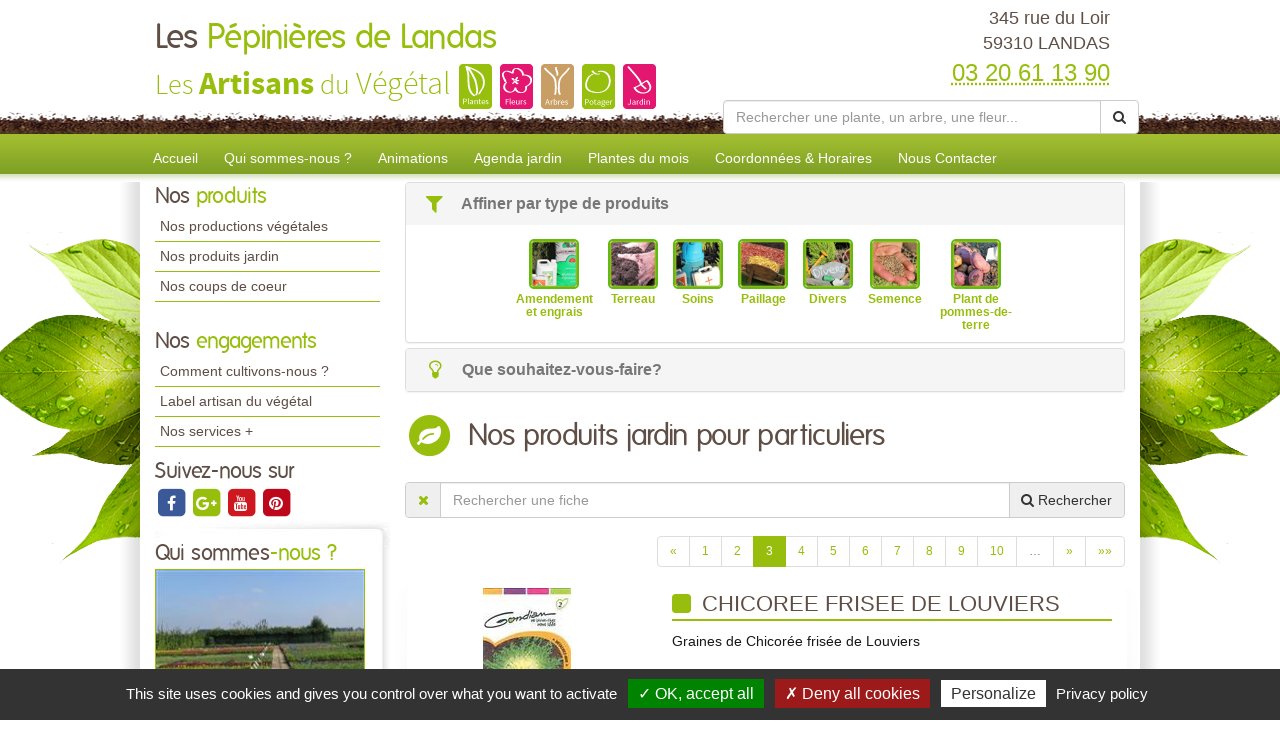

--- FILE ---
content_type: text/html; charset=utf-8
request_url: https://www.pepinieres-landas.fr/produits-jardin-les-pepinieres-de-landas/3.html
body_size: 12483
content:

<!DOCTYPE html>
<html lang="fr">
<head>
    <meta charset="utf-8" />
    <meta http-equiv="X-UA-Compatible" content="IE=edge">
    <meta name="viewport" content="width=device-width, initial-scale=1">
    <link href="/favicon.ico" type="image/x-icon" rel="shortcut icon" />
    
    <title>Les produits jardin de Les P&#233;pini&#232;res de Landas &#224; LANDAS - page 3</title>
        <meta name="robots" content="noodp">
        <link rel="canonical" href="https://www.pepinieres-landas.fr/produits-jardin-les-pepinieres-de-landas/3.html" />
        <meta name="description" content="Consultez les produits jardin de votre horticulteur et p&#233;pini&#233;riste Les P&#233;pini&#232;res de Landas &#224; LANDAS - page 3" />
            <link rel="prev" href="/produits-jardin-les-pepinieres-de-landas/2.html" />
            <link rel="next" href="/produits-jardin-les-pepinieres-de-landas/4.html" />


    
    <meta property="og:locale" content="fr_FR" />
    <meta property="og:type" content="website" />

        <meta property="og:title" content="Les produits jardin de Les P&#233;pini&#232;res de Landas &#224; LANDAS" />
            <meta property="og:description" content="Consultez les produits jardin de votre horticulteur et p&#233;pini&#233;riste Les P&#233;pini&#232;res de Landas &#224; LANDAS - page 3" />
    <meta property="og:url" content="https://www.pepinieres-landas.fr/produits-jardin-les-pepinieres-de-landas/3.html" />

        <meta property="og:image" content="https://www.pepinieres-landas.fr/docs/226/Abonnements/dsc02029.JPG" />
    <meta property="og:site_name" content="Les P&#233;pini&#232;res de Landas" />
    <meta name="keywords" content="Les P&#233;pini&#232;res de Landas, horticulteur et pépiniériste, LANDAS , 59310, artisan du vegetal,jardin, jardinerie, jardinage, producteur, plante, vegetaux, vegetaux, fleur, arbre, arbuste, fruitier, legume, legume, vivace, massif, haie, terroir, planter, maison, conseil, plantes d'interieur,balcons,terrasses,potager,verger,verandas,fruits,baies,ecologique,sauvage, exotique,amendements,engrais,gazons,paillages,plants,poteries,produits,soin,semences,terreau" />
    
    
<meta name="google-site-verification" content="MT5Tf-aVgEpK_M5Zuthpc5QVnm7wMund92Ho33nKX7w" />
    <script src="https://cdn.scripts.tools/rgpd/cookies.js"></script>
    <script>

        tarteaucitron.init({
            "privacyUrl": "/mentions-legales.html",
            "readmoreLink": "/mentions-legales.html",
            "hashtag": "#cookies",
            "cookieName": "eu-consent",
            "orientation": "bottom",
            "showAlertSmall": false,
            "cookieslist": false,
            "adblocker": false,
            "AcceptAllCta": true,
            "DenyAllCta": true,
            "highPrivacy": true,
            "handleBrowserDNTRequest": false,
            "expireCookie": 180,
            "removeCredit": false,
            "moreInfoLink": true,
            "useExternalCss": false,
            "mandatory": true
        });
        tarteaucitron.user.multiplegtagUa = ['UA-71856377-12', 'UA-71844592-1','G-PVW9XHS3WW', 'G-HGME7KYQJH'];
        (tarteaucitron.job = tarteaucitron.job || []).push('multiplegtag');
        (tarteaucitron.job = tarteaucitron.job || []).push('youtube');
        (tarteaucitron.job = tarteaucitron.job || []).push('dailymotion');
        (tarteaucitron.job = tarteaucitron.job || []).push('vimeo');
    </script>

    
    <link href="/UiCommon/Content/bootstrap.min.css" rel="stylesheet"/>
<link href="/UiCommon/Content/font-awesome.min.css" rel="stylesheet"/>

    <link id="skin" type="text/css" rel="stylesheet" href='/docs/1/skinPresets/Front/initial/skin.css?v=636927518096867821' />
    
    <script src="/UiCommon/Scripts/jquery-2.2.3.min.js"></script>
<script src="/UiCommon/Scripts/jquery-extserialization.min.js"></script>
<script src="/UiCommon/Scripts/weTypeahead.js"></script>
<script src="/UiCommon/Scripts/bootstrap-typeahead/bootstrap-typeahead.js"></script>
<script src="/UiCommon/Scripts/bootstrap.min.js"></script>

    
    <script src="/UiCommon/Scripts/weListmanager.min.js"></script>



    
</head>
<body>
    <header id="weSiteHeader" class="container-fluid">
        <div id="weSiteHeaderCo" class="container-fluid">
            <div class="row weExtensible">
                <div id="container-siteName" class="col-md-7 weExtend">
                    <div class="weInnerExtend">
                        <a id="weSiteName" href="/" title="Retour sur l'accueil'">
                            Les
                            <span class="weDesignSpe01">
                                P&#233;pini&#232;res de Landas
                            </span>
                        </a>
                        <span id="weSiteSlogan">Les <span class="weDesignSpe01">Artisans</span> du <span class="weDesignSpe02">Végétal</span></span>
                        <img src="/img/artisanVegetal-plantes.png" alt="Plantes" />
                        <img src="/img/artisanVegetal-fleurs.png" alt="Fleurs" />
                        <img src="/img/artisanVegetal-arbres.png" alt="Arbres" />
                        <img src="/img/artisanVegetal-potager.png" alt="Potager" />
                        <img src="/img/artisanVegetal-jardin.png" alt="Jardin" />
                    </div>
                </div>
                <div class="col-md-5 weHeaderInfo weExtend">
                    <div class="weInnerExtend">
                        <div class="row">
                            <div class="col-xs-12 col-sm-7 col-md-12 ">
                                <div class="col-xs-12">
                                    <div class="row text-center">
                                        <div class="col-xs-4 quickNav horaire hidden-md hidden-lg">
                                            <a href="/coordonnees-et-horaires.html#horaires" title="Horaires">
                                                <span class="fa-stack fa-lg">
                                                    <i class="fa fa-square fa-stack-2x"></i>
                                                    <i class="fa fa-clock-o fa-stack-1x fa-inverse"></i>
                                                </span>
                                                <span>Horaires</span>
                                            </a>
                                        </div>
                                        <div class="col-xs-4 quickNav itineraire hidden-md hidden-lg">
                                            <a href="/coordonnees-et-horaires.html#itineraire" title="Itinéraire">
                                                <span class="fa-stack fa-lg">
                                                    <i class="fa fa-square fa-stack-2x"></i>
                                                    <i class="fa fa-map-marker fa-stack-1x fa-inverse"></i>
                                                </span>
                                                <span>Itinéraire</span>
                                            </a>
                                        </div>
                                        <div class="col-xs-4 quickNav contact hidden-md hidden-lg">
                                            <a href="/nous-contacter.html" title="Contact">
                                                <span class="fa-stack fa-lg">
                                                    <i class="fa fa-square fa-stack-2x"></i>
                                                    <i class="fa fa-envelope fa-stack-1x fa-inverse"></i>
                                                </span>
                                                <span>Contact</span>
                                            </a>
                                        </div>
                                    </div>
                                </div>
                                <div class="col-md-12 weInfo hidden-sm hidden-xs">
                                    <div class="weContactMedia">
                                        345 rue du Loir<br />
                                        59310 LANDAS
                                    </div>
                                    <div class="tel">
                                        <abbr class="value" title="03 20 61 13 90">
                                            03 20 61 13 90
                                        </abbr>
                                    </div>
                                </div>
                            </div>
                            <form action="/rechercher-une-plante.html" method="get">
                                <div class="input-group search-group">
                                    <input aria-label="Rechercher une plante" autocomplete="off" class="form-control typeahead" data-typeahead-source="/FichePlantePLVs/Suggest" id="recherche" name="recherche" on-change="this.form.submit()" placeholder="Rechercher une plante, un arbre, une fleur..." type="text" value="" />
                                    <div class="input-group-btn">
                                        <button type="button" class="btn btn-default" onclick="this.form.submit()"><i class="fa fa-search"></i></button>
                                    </div>
                                </div>
                            </form>
                        </div>
                    </div>
                </div>
            </div>
        </div>
    </header>
    <nav id="weSiteTopNav" class="container-fluid">
        <div id="weSiteTopNavCo" class="container-fluid">
            <div class="navbar-header">
                <button type="button" class="navbar-toggle collapsed" data-toggle="collapse" data-target="#mainNav">
                    <span class="sr-only">Toggle navigation</span>
                    <span class="icon-bar"></span>
                    <span class="icon-bar"></span>
                    <span class="icon-bar"></span>
                </button>
                <a href="/" id="weSiteNameResp" title="Retour à l'accueil'">
                    Les
                    <span class="weDesignSpe01">
                        P&#233;pini&#232;res de Landas
                    </span>
                    <span id="weSiteSloganResp">
                        Les Artisans du Végétal
                    </span>
                </a>
                <a id="weSiteTel" class="visible-xs" href="tel:03 20 61 13 90"><i class="fa fa-phone"></i> 03 20 61 13 90</a>
            </div>
            <div id="mainNav" class="collapse navbar-collapse">
                <ul class="nav navbar-nav weTopMenu">
                    <li class="weTopLink accueil"><a href="/" title="Accueil">Accueil</a></li>
                    <li class="weTopLink presentation hidden-sm hidden-xs"><a href='/qui-sommes-nous.html' title="Qui sommes nous ?">Qui sommes-nous ?</a></li>
                    <li class="dropdown weTopLink hidden-lg hidden-md">
                        <a href="#" class="dropdown-toggle" data-toggle="dropdown" role="button" aria-expanded="false">Présentation <span class="caret"></span></a>
                        <ul class="dropdown-menu" role="menu">
                            <li class="weDropLink"><a href='/qui-sommes-nous.html'>Qui sommes-nous ?</a></li>
                            <li class="weDropLink"><a href='/comment-cultivons-nous.html'>Comment cultivons-nous ?</a></li>
                            <li class="weDropLink"><a href='/label-artisan-du-vegetal.html'>Label artisan du végétal</a></li>
                            <li class="weDropLink"><a href='/les-services-plus.html'>Nos services +</a></li>
                        </ul>
                    </li>
                    <li class="dropdown weTopLink hidden-lg hidden-md">
                        <a href="#" class="dropdown-toggle" data-toggle="dropdown" role="button" aria-expanded="false">Produits <span class="caret"></span></a>
                        <ul class="dropdown-menu" role="menu">
                                <li class="weDropLink"><a href='/productions-les-pepinieres-de-landas?page=1'>Nos productions végétales</a></li>
                                                            <li class="weDropLink"><a href='/produits-jardin-les-pepinieres-de-landas/1.html'>Nos produits jardin</a></li>
                                                            <li class="weDropLink"><a href='/coup-de-coeur-les-pepinieres-de-landas/1.html'>Nos coups de coeur</a></li>
                                                    </ul>
                    </li>
                        <li class="weTopLink animations"><a href='/animations-les-pepinieres-de-landas/1.html' title="Nos animations">Animations</a></li>
                                            <li class="weTopLink agenda hidden-sm hidden-xs"><a href='/agenda-jardin-les-pepinieres-de-landas/1.html' title="L'agenda jardin">Agenda jardin</a></li>
                                            <li class="weTopLink plante_mois hidden-sm hidden-xs"><a href='/plantes-du-mois-les-pepinieres-de-landas/1.html' title="Les plantes du mois">Plantes du mois</a></li>
                    <li class="dropdown weTopLink hidden-lg hidden-md">
                        <a href="#" class="dropdown-toggle" data-toggle="dropdown" role="button" aria-expanded="false">Bien cultiver <span class="caret"></span></a>
                        <ul class="dropdown-menu" role="menu">
                                <li class="weDropLink agenda"><a href='/agenda-jardin-les-pepinieres-de-landas/1.html' title="L'agenda jardin">Agenda jardin</a></li>
                                                            <li class="weDropLink plante_mois"><a href='/plantes-du-mois-les-pepinieres-de-landas/1.html' title="Les plantes du mois">Plantes du mois</a></li>
                                                            <li class="weDropLink video"><a href='/conseils-videos-les-pepinieres-de-landas/1.html'>Nos conseils vidéos</a></li>
                            <li class="weDropLink coach"><a href="/le-coach-jardin.html">Le coach jardin</a></li>
                                <li class="weDropLink doc"><a href='/documents-a-telecharger-les-pepinieres-de-landas/1.html'>Documents à télécharger</a></li>
                        </ul>
                    </li>
                    <li class="weTopLink horaires hidden-sm"><a href='/coordonnees-et-horaires.html' title="Coordonnées & Horaires">Coordonnées & Horaires</a></li>
                    <li class="weTopLink contact"><a href='/nous-contacter.html' title="Formulaire contact">Nous Contacter</a></li>
                </ul>
            </div>
        </div>
    </nav>
    <div id="weSiteContent" class="container-fluid">
        <div id="weSiteContentCo" class="container-fluid">
            <div class="row">
                <div id="colLeft" class="col-md-3  hidden-sm hidden-xs">
                        <aside id="sideProduits" class="weSideModule">
                            <div class="weHeader">
                                <span class="hTitle">Nos <span class="weDesignSpe01"> produits</span></span>
                            </div>
                            <ul class="weNav">
                                
                                    <li class="weSideLink"><a href='/productions-les-pepinieres-de-landas'>Nos productions végétales</a></li>
                                                                    <li class="weSideLink"><a href='/produits-jardin-les-pepinieres-de-landas/1.html'>Nos produits jardin</a></li>
                                                                    <li class="weSideLink"><a href='/coup-de-coeur-les-pepinieres-de-landas/1.html'>Nos coups de coeur</a></li>
                                                            </ul>
                        </aside>
                    <aside id="sideEngagements" class="weSideModule">
                        <div class="weHeader">
                            <span class="hTitle">Nos <span class="weDesignSpe01"> engagements</span></span>
                        </div>
                        <ul class="weNav">
                            
                            <li class="weSideLink"><a href='/comment-cultivons-nous.html'>Comment cultivons-nous ?</a></li>
                            <li class="weSideLink"><a href='/label-artisan-du-vegetal.html'>Label artisan du végétal</a></li>
                            <li class="weSideLink"><a href='/les-services-plus.html'>Nos services +</a></li>
                        </ul>
                    </aside>
                        <aside id="sideRS" class="sideModule">
                            <div class="weHeader">
                                <span class="hTitle"> Suivez-nous sur</span>
                            </div>
                            <div class="btnGroup">
                                    <a class="btnRS facebook" target="_blank" href="https://www.facebook.com/pepiniereslandas/" title="facebook">
                                        <span class="fa-stack fa-lg facebook">
                                            <i class="fa fa-square fa-stack-2x"></i>
                                            <i class="fa fa-facebook fa-stack-1x fa-inverse"></i>
                                        </span>
                                    </a>
                                    <a class="btnRS google-plus" target="_blank" href="https://plus.google.com/u/0/118294581350666572155" title="google-plus">
                                        <span class="fa-stack fa-lg google-plus">
                                            <i class="fa fa-square fa-stack-2x"></i>
                                            <i class="fa fa-google-plus fa-stack-1x fa-inverse"></i>
                                        </span>
                                    </a>
                                    <a class="btnRS youtube" target="_blank" href="https://www.youtube.com/user/lesartisansduvegetal" title="youtube">
                                        <span class="fa-stack fa-lg youtube">
                                            <i class="fa fa-square fa-stack-2x"></i>
                                            <i class="fa fa-youtube fa-stack-1x fa-inverse"></i>
                                        </span>
                                    </a>
                                    <a class="btnRS pinterest" target="_blank" href="http://www.pinterest.com/lesartisansduvg/" title="pinterest">
                                        <span class="fa-stack fa-lg pinterest">
                                            <i class="fa fa-square fa-stack-2x"></i>
                                            <i class="fa fa-pinterest fa-stack-1x fa-inverse"></i>
                                        </span>
                                    </a>
                            </div>
                        </aside>
                    <div id="groupQuiSituer">
                        <aside id="sideQui" class="weSideModule">
                            <div class="weHeader">
                                <span class="hTitle">Qui sommes<span class="weDesignSpe01">-nous ?</span></span>
                            </div>
                            <div class="description">
                                <a class="image" href='/qui-sommes-nous.html' title="Qui-sommes-nous ?">
                                    <img src="/images/210/210/docs/226/Abonnements/dsc02029.JPG" alt="Qui sommes-nous ?" />
                                </a>
                            </div>
                        </aside>
                        <aside id="sideSituer" class="weSideModule">
                            <div class="weHeader">
                                <span class="hTitle">Nous<span class="weDesignSpe01"> situer</span></span>
                                <p class="subtitle">Coordonnées <span class="weDesignSpe01">&</span> Horaires</p>
                            </div>
                            <div class="description">
                                <a class="image" href='/coordonnees-et-horaires.html' title="Nous situer">
                                    <img alt="Nous Situer" src="/img/img-maps-hpf.jpg" />
                                </a>
                            </div>
                        </aside>
                    </div>
                        <aside id="sideVideo" class="weSideModule hidden-xs hidden-sm">
                            <div class="weHeader">
                                <span class="hTitle">Les conseils<span class="weDesignSpe01"> Vidéo</span></span>
                            </div>
                            <ul class="row weItemList">
                                    <li class="col-xs-12 weItem">
                                        <div class="weInnerItem">
                                            <a href='/conseils-videos-les-pepinieres-de-landas/comment-planter-vos-arbres-arbustes-et-haies-6694.html' class="image" title="Voir le détail ">
                                                    <img src="/images/70/52//docs/20660/folders/2015-10-2-plantation-arbres-arbustes-haies.jpg" alt="Comment planter vos arbres, arbustes et haies ?">
                                            </a>
                                            <a href='/conseils-videos-les-pepinieres-de-landas/comment-planter-vos-arbres-arbustes-et-haies-6694.html' class="title" title="Voir le détail ">
                                                Comment planter vos arbres, arbustes et haies ?
                                            </a>
                                        </div>
                                    </li>
                                    <li class="col-xs-12 weItem">
                                        <div class="weInnerItem">
                                            <a href='/conseils-videos-les-pepinieres-de-landas/comment-et-quand-tailler-un-grand-cerisier-6693.html' class="image" title="Voir le détail ">
                                                    <img src="/images/70/52//docs/1/ConseilVideos/comment-et-quand-tailler-un-grand-cerisier.jpg" alt="Comment et quand tailler un grand cerisier ?">
                                            </a>
                                            <a href='/conseils-videos-les-pepinieres-de-landas/comment-et-quand-tailler-un-grand-cerisier-6693.html' class="title" title="Voir le détail ">
                                                Comment et quand tailler un grand cerisier ?
                                            </a>
                                        </div>
                                    </li>
                                    <li class="col-xs-12 weItem">
                                        <div class="weInnerItem">
                                            <a href='/conseils-videos-les-pepinieres-de-landas/comment-et-quand-lutter-contre-les-vers-de-la-pomme-carpocapse-6076.html' class="image" title="Voir le détail ">
                                                    <img src="/images/70/52//docs/1/ConseilVideos/capture-57.JPG" alt="Comment et quand lutter contre les vers de la pomme (carpocapse) ?">
                                            </a>
                                            <a href='/conseils-videos-les-pepinieres-de-landas/comment-et-quand-lutter-contre-les-vers-de-la-pomme-carpocapse-6076.html' class="title" title="Voir le détail ">
                                                Comment et quand lutter contre les vers de la pomme (carpocapse) ?
                                            </a>
                                        </div>
                                    </li>
                                    <li class="col-xs-12 weItem">
                                        <div class="weInnerItem">
                                            <a href='/conseils-videos-les-pepinieres-de-landas/comment-eliminer-les-pucerons-des-arbres-fruitiers-a-pepins-6064.html' class="image" title="Voir le détail ">
                                                    <img src="/images/70/52//docs/1/ConseilVideos/capture-56.JPG" alt="Comment &#233;liminer les pucerons des arbres fruitiers &#224; p&#233;pins ?">
                                            </a>
                                            <a href='/conseils-videos-les-pepinieres-de-landas/comment-eliminer-les-pucerons-des-arbres-fruitiers-a-pepins-6064.html' class="title" title="Voir le détail ">
                                                Comment &#233;liminer les pucerons des arbres fruitiers &#224; p&#233;pins ?
                                            </a>
                                        </div>
                                    </li>
                            </ul>
                            <div class="weFooter">
                                <a class="btnListe video" href='/conseils-videos-les-pepinieres-de-landas/1.html' title="Voir la liste des vidéos">
                                    Voir toutes les vidéos
                                    <span class="fa-stack">
                                        <i class="fa fa-circle fa-stack-2x"></i>
                                        <i class="fa fa-arrow-right fa-stack-1x fa-inverse"></i>
                                    </span>
                                </a>
                            </div>
                        </aside>
                                        <aside id="sideCoach" class="weSideModule">
                        <div class="weHeader">
                            <span class="hTitle">Votre <span class="weDesignSpe01"> Coach Jardin !</span></span>
                        </div>
                        <div class="description">
                            <a href='/le-coach-jardin.html' class="title">Cahier de jardinage Newsletter, Actualités, Plantes, Invitations aux formations, Ventes privées...</a>
                        </div>
                        <div class="weFooter">
                            <a class="btnListe coach" href='/le-coach-jardin.html' title="Inscrivez-vous à votre Coach Jardin">
                                Inscrivez-vous
                                <span class="fa-stack">
                                    <i class="fa fa-circle fa-stack-2x"></i>
                                    <i class="fa fa-arrow-right fa-stack-1x fa-inverse"></i>
                                </span>
                            </a>
                        </div>
                    </aside>
                                            <aside id="sideDocuments" class="weSideModule">
                            <a class="image" href='/documents-a-telecharger-les-pepinieres-de-landas/1.html'>
                                <div class="weHeader">
                                    <span class="hTitle">Documents à<span class="weDesignSpe01"> télécharger</span></span>
                                </div>
                                <div class="description">
                                    <img alt="Documents à télécharger" src="/img/documentsatelecharger.jpg" />
                                </div>
                            </a>
                        </aside>
                </div>
                <div id="wePageContent" class="col-md-9">
                    
<div class="panel-group" id="affinageRecherche" role="tablist" aria-multiselectable="true">
        <div class="panel panel-default">
            <div class="panel-heading" role="tab" id="headingOne">
                <div class="panel-title">
                    <a role="button" data-toggle="collapse" data-parent="#affinageRecherche" href="#affinageType" aria-expanded="true" aria-controls="affinageType">
                        <i class="fa fa-filter fa-lg fa-fw"></i> Affiner par type de produits
                    </a>
                </div>
            </div>
            <div id="affinageType" class="panel-collapse collapse in" role="tabpanel" aria-labelledby="headingOne">
                <ul class="container-categories weExtensible">
                        <li class="weExtend categorieItem">
                            <div class="weInnerExtend">
                                <a href="/produits-jardin-les-pepinieres-de-landas/amendement-et-engrais/1.html">
                                            <img src="/docs/1/TypeProduitProes/amendements-engrais.png" alt="Amendement et engrais" style="height: 50px;width: 50px;border: 2px solid #60ba11; border-radius: 5px;" />
                                    <div>
                                        Amendement et engrais
                                    </div>
                                </a>
                            </div>
                        </li>
                        <li class="weExtend categorieItem">
                            <div class="weInnerExtend">
                                <a href="/produits-jardin-les-pepinieres-de-landas/terreau/1.html">
                                            <img src="/docs/1/TypeProduitProes/terreaux.png" alt="Terreau" style="height: 50px;width: 50px;border: 2px solid #60ba11; border-radius: 5px;" />
                                    <div>
                                        Terreau
                                    </div>
                                </a>
                            </div>
                        </li>
                        <li class="weExtend categorieItem">
                            <div class="weInnerExtend">
                                <a href="/produits-jardin-les-pepinieres-de-landas/soins/1.html">
                                            <img src="/docs/1/TypeProduitProes/produits-de-soin.png" alt="Soins" style="height: 50px;width: 50px;border: 2px solid #60ba11; border-radius: 5px;" />
                                    <div>
                                        Soins
                                    </div>
                                </a>
                            </div>
                        </li>
                        <li class="weExtend categorieItem">
                            <div class="weInnerExtend">
                                <a href="/produits-jardin-les-pepinieres-de-landas/paillage/1.html">
                                            <img src="/docs/1/TypeProduitProes/paillages.png" alt="Paillage" style="height: 50px;width: 50px;border: 2px solid #60ba11; border-radius: 5px;" />
                                    <div>
                                        Paillage
                                    </div>
                                </a>
                            </div>
                        </li>
                        <li class="weExtend categorieItem">
                            <div class="weInnerExtend">
                                <a href="/produits-jardin-les-pepinieres-de-landas/divers/1.html">
                                            <img src="/docs/1/TypeProduitProes/divers.png" alt="Divers" style="height: 50px;width: 50px;border: 2px solid #60ba11; border-radius: 5px;" />
                                    <div>
                                        Divers
                                    </div>
                                </a>
                            </div>
                        </li>
                        <li class="weExtend categorieItem">
                            <div class="weInnerExtend">
                                <a href="/produits-jardin-les-pepinieres-de-landas/semence/1.html">
                                            <img src="/docs/1/TypeProduitProes/semences.png" alt="Semence" style="height: 50px;width: 50px;border: 2px solid #60ba11; border-radius: 5px;" />
                                    <div>
                                        Semence
                                    </div>
                                </a>
                            </div>
                        </li>
                        <li class="weExtend categorieItem">
                            <div class="weInnerExtend">
                                <a href="/produits-jardin-les-pepinieres-de-landas/plant-de-pommes-de-terre/1.html">
                                            <img src="/docs/1/TypeProduitProes/plants-de-pomme-de-terre.png" alt="Plant de pommes-de-terre" style="height: 50px;width: 50px;border: 2px solid #60ba11; border-radius: 5px;" />
                                    <div>
                                        Plant de pommes-de-terre
                                    </div>
                                </a>
                            </div>
                        </li>
                </ul>
            </div>
        </div>
            <div class="panel panel-default">
            <div class="panel-heading" role="tab" id="headingTwo">
                <div class="panel-title">
                    <a class="collapsed" role="button" data-toggle="collapse" data-parent="#affinageRecherche" href="#affinageCategorie" aria-expanded="false" aria-controls="affinageCategorie">
                        <i class="fa fa-lightbulb-o fa-lg fa-fw"></i> Que souhaitez-vous-faire?
                    </a>
                </div>
            </div>
            <div id="affinageCategorie" class="panel-collapse collapse" role="tabpanel" aria-labelledby="headingTwo">
                <ul class="container-categories weExtensible">
                        <li class="weExtend categorieItem">
                            <div class="weInnerExtend">
                                <a href="/produits-jardin-les-pepinieres-de-landas/entretien-des-massifs-et-jardinieres/1.html">
                                    Entretien des massifs et jardini&#232;res
                                </a>
                            </div>
                        </li>
                        <li class="weExtend categorieItem">
                            <div class="weInnerExtend">
                                <a href="/produits-jardin-les-pepinieres-de-landas/entretien-des-rosiers/1.html">
                                    Entretien des rosiers
                                </a>
                            </div>
                        </li>
                        <li class="weExtend categorieItem">
                            <div class="weInnerExtend">
                                <a href="/produits-jardin-les-pepinieres-de-landas/entretien-du-potager/1.html">
                                    Entretien du potager
                                </a>
                            </div>
                        </li>
                        <li class="weExtend categorieItem">
                            <div class="weInnerExtend">
                                <a href="/produits-jardin-les-pepinieres-de-landas/entretien-des-arbres-et-arbustes/1.html">
                                    Entretien des arbres et arbustes
                                </a>
                            </div>
                        </li>
                        <li class="weExtend categorieItem">
                            <div class="weInnerExtend">
                                <a href="/produits-jardin-les-pepinieres-de-landas/entretien-des-plantes-aquatiques-cactus-et-bulbes/1.html">
                                    Entretien des plantes aquatiques, cactus et bulbes
                                </a>
                            </div>
                        </li>
                        <li class="weExtend categorieItem">
                            <div class="weInnerExtend">
                                <a href="/produits-jardin-les-pepinieres-de-landas/plants-de-petits-fruits/1.html">
                                    Plants de petits fruits
                                </a>
                            </div>
                        </li>
                </ul>
            </div>
        </div>
</div>

<section id="produitsProListe" class="weListe">
    <header class="row weHeader">
        <div class="col-sm-1 ico">
            <span class="fa-stack fa-2x">
                <i class="fa fa-circle fa-stack-2x"></i>
                <i class="fa fa-leaf fa-stack-1x fa-inverse"></i>
            </span>
        </div>
        <div class="col-sm-11">
            <h1 class="hTitle">
                Nos produits jardin pour particuliers
            </h1>
        </div>
    </header>
    <form method="post" class="liste" action="">
<input id="listSettings" name="listSettings" type="hidden" value="" /><input data-val="true" data-val-number="Le champ TotalItemCount doit être un nombre." data-val-required="Le champ TotalItemCount est requis." id="totalItemCount" name="totalItemCount" type="hidden" value="188" /><input data-val="true" data-val-number="Le champ PageSize doit être un nombre." data-val-required="Le champ PageSize est requis." id="pageSize" name="pageSize" type="hidden" value="10" /><input id="page" name="page" type="hidden" value="3" /><input id="pageSize" name="pageSize" type="hidden" value="10" />
        <div id="rechercheFiche" class="row">
            <div class="col-lg-12">
                <div class="input-group search-group">
                    <div class="input-group-btn">
                        <button type="button" class="btn btn" onclick="$('.typeahead').val(''); ListManager.doSearch(true);"><i class="fa fa-times"></i></button>
                    </div>
                    <input aria-label="Rechercher une fiche" autocomplete="off" class="form-control typeahead" data-typeahead-source="/SearchEngine/Suggest" id="recherche" name="recherche" onchange="ListManager.doSearch(true)" placeholder="Rechercher une fiche" type="text" value="" />
                    <input class="sortSelector score hidden" id="list_sort_0__field" name="list.sort[0].field" type="radio" value="_score" />
                    <input class="sortSelector score hidden" id="list_sort_0__i18n" name="list.sort[0].i18n" type="radio" value="" />
                    <div class="input-group-btn">
                        <button type="button" class="btn btn-default" onclick="ListManager.doSearch(true)"><i class="fa fa-search"></i><span class="hidden-xs hidden-sm">&nbsp;Rechercher</span></button>
                    </div>
                </div>
            </div>
        </div>
    </form>

        <div class="row overListe">
            <div class="col-sm-12 numPager">



<div class="pagination-container"><ul class="pagination"><li class="PagedList-skipToPrevious"><a href="?page=2" rel="prev">«</a></li><li><a href="?page=1">1</a></li><li><a href="?page=2">2</a></li><li class="active"><a>3</a></li><li><a href="?page=4">4</a></li><li><a href="?page=5">5</a></li><li><a href="?page=6">6</a></li><li><a href="?page=7">7</a></li><li><a href="?page=8">8</a></li><li><a href="?page=9">9</a></li><li><a href="?page=10">10</a></li><li class="disabled PagedList-ellipses"><a>&#8230;</a></li><li class="PagedList-skipToNext"><a href="?page=4" rel="next">»</a></li><li class="PagedList-skipToLast"><a href="?page=19">»»</a></li></ul></div>
            </div>
        </div>
    <ul class="weItemList">
                <li class="col-xs-12 weItem produitProListe">
                    <div class="weInnerItem ">
                        <div class="row mainItem">
                            <div class="col-sm-4 imageItem">
                                <a href="/produits-jardin-les-pepinieres-de-landas/chicoree-frisee-de-louviers-48656.html?page=3" class="image" title="Voir le détail de la fiche CHICOREE FRISEE DE LOUVIERS">
                                        <img src="/images/235/177//docs/20877/products/2014-12-16-chicoree-frisee-de-louviers.jpg" alt="CHICOREE FRISEE DE LOUVIERS" />
                                </a>
                            </div>
                            <div class="col-sm-8 textItem">
                                <a href="/produits-jardin-les-pepinieres-de-landas/chicoree-frisee-de-louviers-48656.html?page=3" class="title" title="Voir le détail de la fiche CHICOREE FRISEE DE LOUVIERS">
                                    <i class="fa fa-square"></i>
                                    CHICOREE FRISEE DE LOUVIERS
                                </a>
                                <div class="description">
Graines de Chicor&eacute;e fris&eacute;e de Louviers<br /><br />
                                                                            <span class="speItem">
                                            <b>Marque : </b> GONDIAN
                                        </span><br />
                                                                            <span class="speItem">
                                            <b>Type de produit : </b> Semence
                                        </span><br />
                                </div>
                                <div class="endItem">
                                    <a href="/produits-jardin-les-pepinieres-de-landas/chicoree-frisee-de-louviers-48656.html?page=3" class="btnDetail produits" title="Voir le détail de la fiche CHICOREE FRISEE DE LOUVIERS">Voir la fiche complète</a>
                                </div>
                            </div>
                        </div>


                    </div>
                </li>
                <li class="col-xs-12 weItem produitProListe">
                    <div class="weInnerItem ">
                        <div class="row mainItem">
                            <div class="col-sm-4 imageItem">
                                <a href="/produits-jardin-les-pepinieres-de-landas/chicoree-scarole-blonde-a-coeur-plein-48658.html?page=3" class="image" title="Voir le détail de la fiche CHICOREE SCAROLE BLONDE A COEUR PLEIN">
                                        <img src="/images/235/177//docs/20877/products/2014-9-5-chicoree-scarole-blonde.jpg" alt="CHICOREE SCAROLE BLONDE A COEUR PLEIN" />
                                </a>
                            </div>
                            <div class="col-sm-8 textItem">
                                <a href="/produits-jardin-les-pepinieres-de-landas/chicoree-scarole-blonde-a-coeur-plein-48658.html?page=3" class="title" title="Voir le détail de la fiche CHICOREE SCAROLE BLONDE A COEUR PLEIN">
                                    <i class="fa fa-square"></i>
                                    CHICOREE SCAROLE BLONDE A COEUR PLEIN
                                </a>
                                <div class="description">
Graines de Chicor&eacute;e scarole Blonde &agrave; coeur plein.<br /><br />
                                                                            <span class="speItem">
                                            <b>Marque : </b> GONDIAN
                                        </span><br />
                                                                            <span class="speItem">
                                            <b>Type de produit : </b> Semence
                                        </span><br />
                                </div>
                                <div class="endItem">
                                    <a href="/produits-jardin-les-pepinieres-de-landas/chicoree-scarole-blonde-a-coeur-plein-48658.html?page=3" class="btnDetail produits" title="Voir le détail de la fiche CHICOREE SCAROLE BLONDE A COEUR PLEIN">Voir la fiche complète</a>
                                </div>
                            </div>
                        </div>


                    </div>
                </li>
                <li class="col-xs-12 weItem produitProListe">
                    <div class="weInnerItem ">
                        <div class="row mainItem">
                            <div class="col-sm-4 imageItem">
                                <a href="/produits-jardin-les-pepinieres-de-landas/chicoree-scarole-cornet-d-anjou-48657.html?page=3" class="image" title="Voir le détail de la fiche CHICOREE SCAROLE CORNET D&#39;ANJOU">
                                        <img src="/images/235/177//docs/20877/products/2014-12-16-chicoree-cornet-danjou.jpg" alt="CHICOREE SCAROLE CORNET D&#39;ANJOU" />
                                </a>
                            </div>
                            <div class="col-sm-8 textItem">
                                <a href="/produits-jardin-les-pepinieres-de-landas/chicoree-scarole-cornet-d-anjou-48657.html?page=3" class="title" title="Voir le détail de la fiche CHICOREE SCAROLE CORNET D&#39;ANJOU">
                                    <i class="fa fa-square"></i>
                                    CHICOREE SCAROLE CORNET D&#39;ANJOU
                                </a>
                                <div class="description">
Graines de Chicor&eacute;e scarole Cornet d&#39;Anjou<br /><br />
                                                                            <span class="speItem">
                                            <b>Marque : </b> GONDIAN
                                        </span><br />
                                                                            <span class="speItem">
                                            <b>Type de produit : </b> Semence
                                        </span><br />
                                </div>
                                <div class="endItem">
                                    <a href="/produits-jardin-les-pepinieres-de-landas/chicoree-scarole-cornet-d-anjou-48657.html?page=3" class="btnDetail produits" title="Voir le détail de la fiche CHICOREE SCAROLE CORNET D&#39;ANJOU">Voir la fiche complète</a>
                                </div>
                            </div>
                        </div>


                    </div>
                </li>
                <li class="col-xs-12 weItem produitProListe">
                    <div class="weInnerItem ">
                        <div class="row mainItem">
                            <div class="col-sm-4 imageItem">
                                <a href="/produits-jardin-les-pepinieres-de-landas/chicoree-witloof-zoom-hybride-f1-48659.html?page=3" class="image" title="Voir le détail de la fiche CHICOREE WITLOOF ZOOM HYBRIDE F1">
                                        <img src="/images/235/177//docs/20877/products/2014-12-16-chicoree-witloof-zoom.jpg" alt="CHICOREE WITLOOF ZOOM HYBRIDE F1" />
                                </a>
                            </div>
                            <div class="col-sm-8 textItem">
                                <a href="/produits-jardin-les-pepinieres-de-landas/chicoree-witloof-zoom-hybride-f1-48659.html?page=3" class="title" title="Voir le détail de la fiche CHICOREE WITLOOF ZOOM HYBRIDE F1">
                                    <i class="fa fa-square"></i>
                                    CHICOREE WITLOOF ZOOM HYBRIDE F1
                                </a>
                                <div class="description">
Graines de Chicor&eacute;e witloof zoom hybride F1<br /><br />
                                                                            <span class="speItem">
                                            <b>Marque : </b> GONDIAN
                                        </span><br />
                                                                            <span class="speItem">
                                            <b>Type de produit : </b> Semence
                                        </span><br />
                                </div>
                                <div class="endItem">
                                    <a href="/produits-jardin-les-pepinieres-de-landas/chicoree-witloof-zoom-hybride-f1-48659.html?page=3" class="btnDetail produits" title="Voir le détail de la fiche CHICOREE WITLOOF ZOOM HYBRIDE F1">Voir la fiche complète</a>
                                </div>
                            </div>
                        </div>


                    </div>
                </li>
                <li class="col-xs-12 weItem produitProListe">
                    <div class="weInnerItem ">
                        <div class="row mainItem">
                            <div class="col-sm-4 imageItem">
                                <a href="/produits-jardin-les-pepinieres-de-landas/chou-chinois-48660.html?page=3" class="image" title="Voir le détail de la fiche CHOU CHINOIS">
                                        <img src="/images/235/177//docs/184/ProduitProes/chou-chinois.jpg" alt="CHOU CHINOIS" />
                                </a>
                            </div>
                            <div class="col-sm-8 textItem">
                                <a href="/produits-jardin-les-pepinieres-de-landas/chou-chinois-48660.html?page=3" class="title" title="Voir le détail de la fiche CHOU CHINOIS">
                                    <i class="fa fa-square"></i>
                                    CHOU CHINOIS
                                </a>
                                <div class="description">
Graines de chou chinois.<br /><br />
                                                                            <span class="speItem">
                                            <b>Marque : </b> GONDIAN
                                        </span><br />
                                                                            <span class="speItem">
                                            <b>Type de produit : </b> Semence
                                        </span><br />
                                </div>
                                <div class="endItem">
                                    <a href="/produits-jardin-les-pepinieres-de-landas/chou-chinois-48660.html?page=3" class="btnDetail produits" title="Voir le détail de la fiche CHOU CHINOIS">Voir la fiche complète</a>
                                </div>
                            </div>
                        </div>


                    </div>
                </li>
                <li class="col-xs-12 weItem produitProListe">
                    <div class="weInnerItem ">
                        <div class="row mainItem">
                            <div class="col-sm-4 imageItem">
                                <a href="/produits-jardin-les-pepinieres-de-landas/chou-de-bruxelles-sanda-48661.html?page=3" class="image" title="Voir le détail de la fiche CHOU DE BRUXELLES SANDA">
                                        <img src="/images/235/177//docs/20877/products/2015-1-13-chou-bruxelles.jpg" alt="CHOU DE BRUXELLES SANDA" />
                                </a>
                            </div>
                            <div class="col-sm-8 textItem">
                                <a href="/produits-jardin-les-pepinieres-de-landas/chou-de-bruxelles-sanda-48661.html?page=3" class="title" title="Voir le détail de la fiche CHOU DE BRUXELLES SANDA">
                                    <i class="fa fa-square"></i>
                                    CHOU DE BRUXELLES SANDA
                                </a>
                                <div class="description">
Graines de Chou de Bruxelles Sanda<br /><br />
                                                                            <span class="speItem">
                                            <b>Marque : </b> GONDIAN
                                        </span><br />
                                                                            <span class="speItem">
                                            <b>Type de produit : </b> Semence
                                        </span><br />
                                </div>
                                <div class="endItem">
                                    <a href="/produits-jardin-les-pepinieres-de-landas/chou-de-bruxelles-sanda-48661.html?page=3" class="btnDetail produits" title="Voir le détail de la fiche CHOU DE BRUXELLES SANDA">Voir la fiche complète</a>
                                </div>
                            </div>
                        </div>


                    </div>
                </li>
                <li class="col-xs-12 weItem produitProListe">
                    <div class="weInnerItem ">
                        <div class="row mainItem">
                            <div class="col-sm-4 imageItem">
                                <a href="/produits-jardin-les-pepinieres-de-landas/chou-de-milan-de-pontoise-48662.html?page=3" class="image" title="Voir le détail de la fiche CHOU DE MILAN DE PONTOISE">
                                        <img src="/images/235/177//docs/20877/products/2014-12-16-chou-milan-pontoise.jpg" alt="CHOU DE MILAN DE PONTOISE" />
                                </a>
                            </div>
                            <div class="col-sm-8 textItem">
                                <a href="/produits-jardin-les-pepinieres-de-landas/chou-de-milan-de-pontoise-48662.html?page=3" class="title" title="Voir le détail de la fiche CHOU DE MILAN DE PONTOISE">
                                    <i class="fa fa-square"></i>
                                    CHOU DE MILAN DE PONTOISE
                                </a>
                                <div class="description">
Graines de Chou de Milan de Pontoise<br /><br />
                                                                            <span class="speItem">
                                            <b>Marque : </b> GONDIAN
                                        </span><br />
                                                                            <span class="speItem">
                                            <b>Type de produit : </b> Semence
                                        </span><br />
                                </div>
                                <div class="endItem">
                                    <a href="/produits-jardin-les-pepinieres-de-landas/chou-de-milan-de-pontoise-48662.html?page=3" class="btnDetail produits" title="Voir le détail de la fiche CHOU DE MILAN DE PONTOISE">Voir la fiche complète</a>
                                </div>
                            </div>
                        </div>


                    </div>
                </li>
                <li class="col-xs-12 weItem produitProListe">
                    <div class="weInnerItem ">
                        <div class="row mainItem">
                            <div class="col-sm-4 imageItem">
                                <a href="/produits-jardin-les-pepinieres-de-landas/chou-fleur-candid-charm-hybride-f1-48663.html?page=3" class="image" title="Voir le détail de la fiche CHOU FLEUR CANDID CHARM HYBRIDE F1">
                                        <img src="/images/235/177//docs/20877/products/2014-12-16-chou-fleur-candid-charm.jpg" alt="CHOU FLEUR CANDID CHARM HYBRIDE F1" />
                                </a>
                            </div>
                            <div class="col-sm-8 textItem">
                                <a href="/produits-jardin-les-pepinieres-de-landas/chou-fleur-candid-charm-hybride-f1-48663.html?page=3" class="title" title="Voir le détail de la fiche CHOU FLEUR CANDID CHARM HYBRIDE F1">
                                    <i class="fa fa-square"></i>
                                    CHOU FLEUR CANDID CHARM HYBRIDE F1
                                </a>
                                <div class="description">
Graines de Chou fleur Candid charm hybride F1<br /><br />
                                                                            <span class="speItem">
                                            <b>Marque : </b> GONDIAN
                                        </span><br />
                                                                            <span class="speItem">
                                            <b>Type de produit : </b> Semence
                                        </span><br />
                                </div>
                                <div class="endItem">
                                    <a href="/produits-jardin-les-pepinieres-de-landas/chou-fleur-candid-charm-hybride-f1-48663.html?page=3" class="btnDetail produits" title="Voir le détail de la fiche CHOU FLEUR CANDID CHARM HYBRIDE F1">Voir la fiche complète</a>
                                </div>
                            </div>
                        </div>


                    </div>
                </li>
                <li class="col-xs-12 weItem produitProListe">
                    <div class="weInnerItem ">
                        <div class="row mainItem">
                            <div class="col-sm-4 imageItem">
                                <a href="/produits-jardin-les-pepinieres-de-landas/concombre-le-genereux-48665.html?page=3" class="image" title="Voir le détail de la fiche CONCOMBRE LE GENEREUX">
                                        <img src="/images/235/177//docs/20877/products/2014-12-17-concombre-genereux.jpg" alt="CONCOMBRE LE GENEREUX" />
                                </a>
                            </div>
                            <div class="col-sm-8 textItem">
                                <a href="/produits-jardin-les-pepinieres-de-landas/concombre-le-genereux-48665.html?page=3" class="title" title="Voir le détail de la fiche CONCOMBRE LE GENEREUX">
                                    <i class="fa fa-square"></i>
                                    CONCOMBRE LE GENEREUX
                                </a>
                                <div class="description">
Graines de Concombre Le G&eacute;n&eacute;reux<br /><br />
                                                                            <span class="speItem">
                                            <b>Marque : </b> GONDIAN
                                        </span><br />
                                                                            <span class="speItem">
                                            <b>Type de produit : </b> Semence
                                        </span><br />
                                </div>
                                <div class="endItem">
                                    <a href="/produits-jardin-les-pepinieres-de-landas/concombre-le-genereux-48665.html?page=3" class="btnDetail produits" title="Voir le détail de la fiche CONCOMBRE LE GENEREUX">Voir la fiche complète</a>
                                </div>
                            </div>
                        </div>


                    </div>
                </li>
                <li class="col-xs-12 weItem produitProListe">
                    <div class="weInnerItem ">
                        <div class="row mainItem">
                            <div class="col-sm-4 imageItem">
                                <a href="/produits-jardin-les-pepinieres-de-landas/coquelicot-rouge-48666.html?page=3" class="image" title="Voir le détail de la fiche COQUELICOT ROUGE">
                                        <img src="/images/235/177//docs/184/ProduitProes/coquelicot.jpg" alt="COQUELICOT ROUGE" />
                                </a>
                            </div>
                            <div class="col-sm-8 textItem">
                                <a href="/produits-jardin-les-pepinieres-de-landas/coquelicot-rouge-48666.html?page=3" class="title" title="Voir le détail de la fiche COQUELICOT ROUGE">
                                    <i class="fa fa-square"></i>
                                    COQUELICOT ROUGE
                                </a>
                                <div class="description">
Graines de coquelicot.<br /><br />
                                                                            <span class="speItem">
                                            <b>Marque : </b> GONDIAN
                                        </span><br />
                                                                            <span class="speItem">
                                            <b>Type de produit : </b> Semence
                                        </span><br />
                                </div>
                                <div class="endItem">
                                    <a href="/produits-jardin-les-pepinieres-de-landas/coquelicot-rouge-48666.html?page=3" class="btnDetail produits" title="Voir le détail de la fiche COQUELICOT ROUGE">Voir la fiche complète</a>
                                </div>
                            </div>
                        </div>


                    </div>
                </li>
    </ul>



        <div class="row overListe">
            <div class="col-sm-12 numPager">



<div class="pagination-container"><ul class="pagination"><li class="PagedList-skipToPrevious"><a href="?page=2" rel="prev">«</a></li><li><a href="?page=1">1</a></li><li><a href="?page=2">2</a></li><li class="active"><a>3</a></li><li><a href="?page=4">4</a></li><li><a href="?page=5">5</a></li><li><a href="?page=6">6</a></li><li><a href="?page=7">7</a></li><li><a href="?page=8">8</a></li><li><a href="?page=9">9</a></li><li><a href="?page=10">10</a></li><li class="disabled PagedList-ellipses"><a>&#8230;</a></li><li class="PagedList-skipToNext"><a href="?page=4" rel="next">»</a></li><li class="PagedList-skipToLast"><a href="?page=19">»»</a></li></ul></div>
            </div>
        </div>
</section>

                </div>
                <div id="zProximite" class="col-md-12">
                    <p>
                            <span class="title"> Notre exploitation est située à proximité de : </span>
                            <span>
                                59144 Amfroipret, 59570 Audignies, 59570 Bavay, 59570 Bellignies, 59570 Bermeries, 59570 Bettrechies, 59570 Gussignies, 59570 Hon-Hergies, 59570 Houdain-lez-Bavay, 59570 La Flamengrie, 59570 Mecquignies, 59570 Obies, 59570 St-Waast, 59570 Taisni&#232;res s/Hon, 59222 Bousies, 59222 Croix-Caluyau, 59222 Forest-en-Cambr&#233;sis, 59530 Le Quesnoy, 59530 Beaudignies, 59530 Englefontaine, 59530 Ghissignies, 59530 Hecq, 59530 Jolimetz, 59530 Locquignol, 59530 Louvignies-Quesnoy, 59218 Neuville-en-Avesnois, 59218 Poix-du-Nord, 59530 Potelle, 59530 Raucourt-au-Bois, 59530 Ruesnes
                            </span>
                    </p>
                </div>
            </div>
        </div>
    </div>
    <footer id="weSiteFooter" class="container-fluid">
        <div id="labelized">
            <img src="/img/logoFooter.png" alt="Horticulteurs et Pépiniéristes de France" />
            <span class="title">
                " Établissement labélisé "
            </span>
        </div>
        <ul class="weNav wePage">
            <li><a href="/">Accueil</a></li>
            <li><a href='/comment-cultivons-nous.html'>Comment cultivons-nous</a></li>
            <li style="display:none;"><a href="/">Recrutement</a></li>
            <li><a href='/les-services-plus.html'>Services +</a></li>
            <li><a href='/label-artisan-du-vegetal.html'>Notre Label</a></li>
            <li><a href='/coordonnees-et-horaires.html'>Coordonnées & horaires</a></li>
            <li>|</li>
            <li><a href="#cookies" style="cursor: pointer;" title="Gestion des cookies">Gestion des cookies</a></li>
            <li><a href='/mentions-legales.html'>Mentions légales</a></li>
            <li>|</li>
            <li><a href='/nous-contacter.html' title="Formulaire contact">Nous Contacter</a></li>
        </ul>
        <a href="http://horticulteurs-pepinieristes.lesartisansduvegetal.com/" target="_blank" class="weSiteCredits">
            <span class="title">Les artisans du végétal</span>
            <span class="subtitle">Horticulteurs et pépinièristes de France </span>
        </a>
        <a id="weSiteCredits" target="_blank" href="http://www.web-enseignes.com">
            <span class="weDesignSpe01">Réalisé avec </span><span class="weDesignSpe02"><span class="weDesignSpe03">WEB</span> Enseignes</span>
        </a>
    </footer>
    
    <script type="text/javascript">
        $(function () {
            $('[data-toggle="tooltip"]').tooltip()
        })
    </script>
    <script type="text/javascript">
        ; (function ($, window, document, undefined) {
            'use strict';
            var $list = $('.weItemList'),
                    $allItems = $list.find('.weInnerItem'),
                    adjustItemList = function () {
                        $allItems.css('height', 'auto');
                        $list.each(function () {
                            var $items = $(this).find('.weInnerItem');
                            var perRow = Math.floor($(this).width() / $items.innerWidth());
                            if (perRow == null || perRow < 2) return true;

                            for (var i = 0, j = $items.length; i < j; i += perRow) {
                                var maxHeight = 0,
                                    $row = $items.slice(i, i + perRow);

                                $row.each(function () {
                                    var itemHeight = parseInt($(this).outerHeight());
                                    if (itemHeight > maxHeight) maxHeight = itemHeight;
                                });
                                $row.css('height', maxHeight);
                            }
                        })
                    };
            var $extend = $('.weExtensible'),
                    $allExtend = $extend.find('.weInnerExtend'),
                    adjustExtend = function () {
                        $allExtend.css('height', 'auto');
                        $extend.each(function () {
                            var elmt = $(this).find('.weInnerExtend');
                            var previousWidth = 0, startLine = 0, endLine = 0;
                            for (var i = 0 ; i < elmt.length; i++) {
                                var actualRow = $(this).width() - (previousWidth + elmt.eq(i).innerWidth());
                                previousWidth += elmt.eq(i).width();

                                if (actualRow == null || actualRow < 0 || (i == elmt.length - 1 && previousWidth != 0)) { //si le resultat est improbable || négatif (row > container || si le dernier item n'est pas seul sur sa ligne
                                    previousWidth = 0;
                                    if (i == elmt.length - 1 && (actualRow > 0 || (elmt.length == 2 && actualRow > 0))) endLine = i + 1; //si le dernier item n'est pas seul sur sa ligne l'inclure dans la row en cours
                                    else endLine = i;
                                    var maxHeight = 0,
                                        $row = elmt.slice(startLine, endLine);
                                    if ($row.length > 1) {
                                        $row.each(function () {
                                            var elmtHeight = parseInt($(this).outerHeight());
                                            if (elmtHeight > maxHeight) maxHeight = elmtHeight;
                                        });
                                        $row.css('height', maxHeight);
                                    }
                                    startLine = i;
                                    if (elmt.length > 2 && actualRow < 0) i--; //si le résultat était négatif reprendre à partir de l'item faisant dépasser
                                }
                            }
                        })
                    };
            adjustItemList();
            adjustExtend();
            $(window).bind("load", adjustItemList);
            $(window).bind("load", adjustExtend);
            $(window).on('resize', adjustItemList);
            $(window).on('resize', adjustExtend);
            $("#home-produits-actus .weListeProduit").on('shown.bs.tab', adjustItemList); //calcul des hauteurs avec tabs
        })(jQuery, window, document);
    </script>
    
    <script type="text/javascript">
        $(function () {
            ListManager.initialize();
        });
    </script>


    
</body>
</html>

--- FILE ---
content_type: text/css
request_url: https://www.pepinieres-landas.fr/docs/1/skinPresets/Front/initial/skin.css?v=636927518096867821
body_size: 14755
content:
.facebook { color: rgb(59, 89, 152); transition: color 0.3s ease; } .facebook:hover, .facebook:focus { color: rgb(45, 67, 115); transition: color 0.3s ease; } .googlePlus { color: rgb(216, 73, 57); transition: color 0.3s ease; } .googlePlus:hover, .googlePlus:focus { color: rgb(185, 52, 37); transition: color 0.3s ease; } .twitter { color: rgb(46, 172, 246); transition: color 0.3s ease; } .twitter:hover, .twitter:focus { color: rgb(10, 149, 231); transition: color 0.3s ease; } .print { color: rgb(51, 51, 51); transition: color 0.3s ease; } .print:hover, .print:focus { color: rgb(26, 26, 26); transition: color 0.3s ease; } .youtube { color: rgb(204, 24, 30); transition: color 0.3s ease; } .youtube:hover, .youtube:focus { color: rgb(158, 19, 23); transition: color 0.3s ease; } .weZoom { position: relative; } .weZoom .effect { position: relative; overflow: hidden; } .weZoom::before { content: ""; display: block; width: 100%; height: 100%; position: absolute; top: 0px; background-color: rgb(36, 36, 36); opacity: 0; z-index: 6; transition: opacity 0.3s ease; } .weZoom:hover::before { opacity: 0.5; transition: opacity 0.3s ease; } .weZoom:hover .weDesignSticker { opacity: 1; transform: scale(1); transition: opacity 0.3s ease, transform 0.4s ease; } .weZoom:hover .weDesignSticker::before { box-shadow: rgb(255, 255, 255) 0px 0px 0px 5px; transition: box-shadow 0.3s ease 0.2s; } .weZoom:hover .weDesignSticker .fa { transform: scale3d(1.3, 1.3, 1); transition: transform 0.3s ease 0.2s; } .weZoom:hover .weDesignSticker::after { transform: scale(0.85); opacity: 0.5; transition: transform 0.2s ease 0.2s, opacity 0.2s ease 0.2s; } .weZoom .weDesignSticker { display: block; position: absolute; bottom: 10px; width: 80px; height: 40px; right: 10px; font-size: 1.147em; font-weight: bold; text-align: center; color: white; opacity: 0; z-index: 7; transform: scale(0.75); transition: opacity 0.3s ease, transform 0.4s ease; } .weZoom .weDesignSticker::before { position: absolute; width: 80px; height: 80px; border-radius: 50%; bottom: -25px; right: 0px; display: block; content: ""; box-shadow: rgb(255, 255, 255) 0px 0px 0px 1px; transition: box-shadow 0.3s ease 0.2s; } .weZoom .weDesignSticker .fa { position: absolute; display: block; text-align: center; width: 100%; top: 13px; font-size: 1.8em; transform: scale3d(0.8, 0.8, 1); transform-origin: 50% 50% 0px; transition: transform 0.3s ease 0.2s; } .weZoom .weDesignSticker::after { position: absolute; content: ""; display: block; width: 80px; height: 80px; border-radius: 50%; bottom: -25px; right: 0px; padding: 0px; box-shadow: rgb(255, 255, 255) 0px 0px 0px 3px; transition: transform 0.2s ease 0.2s, opacity 0.2s ease 0.2s; } @font-face { font-family: folks; src: url("/fonts/folks-normal-webfont.eot?#iefix") format("embedded-opentype"), url("/fonts/folks-normal-webfont.woff2") format("woff2"), url("/fonts/folks-normal-webfont.woff") format("woff"), url("/fonts/folks-normal-webfont.ttf") format("truetype"), url("/fonts/folks-normal-webfont.svg#source_sans_proregular") format("svg"); font-weight: normal; font-style: normal; } @font-face { font-family: source_sans_prolight; src: url("/fonts/sourcesanspro-light-webfont.eot?#iefix") format("embedded-opentype"), url("/fonts/sourcesanspro-light-webfont.woff2") format("woff2"), url("/fonts/sourcesanspro-light-webfont.woff") format("woff"), url("/fonts/sourcesanspro-light-webfont.ttf") format("truetype"), url("/fonts/sourcesanspro-light-webfont.svg#source_sans_proregular") format("svg"); font-weight: normal; font-style: normal; } @font-face { font-family: source_sans_probold; src: url("/fonts/sourcesanspro-bold-webfont.eot?#iefix") format("embedded-opentype"), url("/fonts/sourcesanspro-bold-webfont.woff2") format("woff2"), url("/fonts/sourcesanspro-bold-webfont.woff") format("woff"), url("/fonts/sourcesanspro-bold-webfont.ttf") format("truetype"), url("/fonts/sourcesanspro-bold-webfont.svg#source_sans_proregular") format("svg"); font-weight: normal; font-style: normal; } a { color: rgb(151, 190, 13); transition: color 0.3s ease; } a:hover, a:focus { color: rgb(113, 142, 10); text-decoration: none; transition: color 0.3s ease; } img { max-width: 100%; } body { font-family: Arial, Helvetica, sans-serif; font-size: 12px; color: rgb(24, 24, 24); background-color: rgb(255, 255, 255); } .weItemList { overflow: hidden; margin: 0px; padding: 0px; list-style: none; } .facebook { color: rgb(59, 89, 152); transition: color 0.3s ease; } .facebook:hover, #height-footer .btnRS.facebook:hover { color: rgb(42, 64, 109); transition: color 0.3s ease; } .googlePlus { color: rgb(216, 73, 57); transition: color 0.3s ease; } .googlePlus:hover, #height-footer .btnRS.googlePlus:hover { color: rgb(159, 56, 44); transition: color 0.3s ease; } .twitter { color: rgb(46, 172, 246); transition: color 0.3s ease; } .twitter:hover { color: rgb(21, 123, 183); transition: color 0.3s ease; } .pinterest { color: rgb(189, 8, 28); transition: color 0.3s ease; } .pinterest:hover { color: rgb(167, 31, 35); } .print { color: rgb(51, 51, 51); transition: color 0.3s ease; } .print:hover { color: rgb(33, 33, 33); transition: color 0.3s ease; } .youtube { color: rgb(204, 24, 30); transition: color 0.3s ease; } .youtube:hover, #height-footer .btnRS.youtube:hover { color: rgb(155, 19, 23); transition: color 0.3s ease; } .carousel-control { opacity: 1; background-color: rgb(151, 190, 13); width: 36px; z-index: 10; transition: opacity 0.5s ease; background-image: none !important; } .carousel-control:hover, .carousel-control:focus { transition: opacity 0.3s ease; } .imgSlider { margin: auto; } .carousel-caption { color: rgb(204, 204, 204); background: none; } .carousel-caption a:hover { color: rgb(151, 190, 13); } #home-carousel { padding: 0px; } .carousel-indicators li { border-color: rgb(187, 187, 187); } .carousel .slideHeader { background-color: rgba(255, 255, 255, 0.8); } .carousel .slideHeader .title { font-size: 2.5em; font-weight: bold; color: #79665B; } .carousel .slideHeader .subtitle { font-size: 1.5em; font-style: italic; font-weight: bold; color: #79665B; } .carousel .summary { background-color: rgba(255, 255, 255, 0.8); font-size: 1.083em; color: #79665B; } .carousel .imgTitreTexte .slideHeader, .carousel .imgTitre .slideHeader { background-color: rgba(255, 255, 255, 0.8); color: rgb(151, 190, 13); } .carousel .imgTexte, .carousel .imgTitre, .carousel .imgTitreTexte { color: rgb(151, 190, 13); } .carousel .imgTexte .summary, .carousel .imgTitre .summary, .carousel .imgTitreTexte .summary { background-color: rgba(255, 255, 255, 0.8); color: #79665B; } .carousel .imgTexte .carousel-content, .carousel .imgTitre .carousel-content, .carousel .imgTitreTexte .carousel-content { padding: 15px; overflow: auto; } .carousel .imgTitreTexte .slideHeader, .carousel .imgTitre .slideHeader { width: 40%; float: left; padding: 15px 10px; margin: 15px 0px; text-align: left; } .carousel .imgTitreTexte .slideHeader .title, .carousel .imgTitre .slideHeader .title { font-size: 1.571em; } .carousel .imgTitreTexte .slideHeader .subtitle, .carousel .imgTitre .slideHeader .subtitle { font-size: 1.143em; } .carousel .imgTitreTexte .summary, .carousel .imgTitre .summary { max-width: 75%; padding: 15px 10px; margin: 60px 0px 0px; clear: both; float: right; text-align: left; } .carousel .imgTexte .summary { max-width: 75%; padding: 15px 10px; margin: 160px auto 0px; clear: both; } .carousel .imgTexte, .carousel .imgTitreTexte, .carousel .imgTitre { background-size: cover; background-repeat: no-repeat; background-position: 50% center; } .carousel-inner > .item .tabImgSolo { vertical-align: middle; display: table; width: 100%; height: 100%; } .carousel-inner > .item .tabImgSolo .carousel-content { height: 100%; display: table-cell; width: 100%; text-align: center; vertical-align: middle; } #weSiteHeader { background-image: url("/img/terreHeader.png"); background-position: 50% 100%; background-repeat: repeat-x; } #weSiteHeaderCo, #weSiteTopNavCo, #weSiteContentCo { max-width: 1000px; position: relative; z-index: 3; background-image: url("/img/terreHeader.png"); background-position: 50% 100%; background-repeat: repeat-x; background-color: rgb(255, 255, 255); } #weSiteHeaderCo .quickNav { font-size: 1.286em; } #weSiteHeaderCo .weInfo { padding-top: 5px; margin-bottom: 10px; text-align: right; } #weSiteHeaderCo .weContactMedia { font-size: 1.5em; color: rgb(95, 78, 69); } #weSiteHeaderCo .tel abbr { color: rgb(151, 190, 13); font-size: 2em; border: none; } #weSiteLogo { width: 65%; float: left; padding-top: 10px; } #container-siteName { font-size: 2.333em; } #weSiteName { display: block; font-family: folks; color: rgb(95, 78, 69); font-size: 1.2em; font-weight: normal; margin: 0px; } #weSiteName .weDesignSpe01 { color: rgb(151, 190, 13); } #weSiteSlogan { display: inline-block; color: rgb(151, 190, 13); font-family: source_sans_prolight; } #weSiteSlogan .weDesignSpe01 { font-family: source_sans_probold; font-size: 1.147em; } #weSiteSlogan .weDesignSpe02 { font-size: 1.147em; } .weSearch { padding-top: 10px; } #weHeaderSearch .input-group { width: 100%; } #weHeaderSearch .form-group { display: table-row; } #weHeaderSearch .form-control { display: table-cell; } #weHeaderSearch .weSearchButton { display: table-cell; cursor: pointer; } #weSiteTopNav { padding: 0px; background-image: url("/img/fondMainNav.png"); background-position: 50% 0%; background-repeat: repeat-x; position: relative; } #weSiteTopNav::before { display: block; width: 100%; height: 800px; position: absolute; top: 10px; background-image: url("/img/feuille01.png"); background-position: 50% 19%; background-repeat: no-repeat; content: ""; z-index: 2; } #weSiteTopNavCo { padding: 0px; background-image: url("/img/fondMainNav.png"); background-position: 50% 0%; background-repeat: repeat-x; background-color: white; } .weTopMenu .weTopLink { padding-top: 5px; } .weTopMenu .weTopLink a { padding: 9px 13px 14px; color: rgb(255, 255, 255); font-size: 1.167em; text-decoration: none; border-top-left-radius: 8px; border-top-right-radius: 8px; transition: color 0.3s ease, background-color 0.3s ease; } .weTopMenu .weTopLink a.active { color: rgb(95, 78, 69); background-color: white; } .weTopMenu .weTopLink a:hover, .weTopMenu .weTopLink a:focus { color: rgb(151, 190, 13); background-color: white; transition: color 0.3s ease, background-color 0.3s ease; } .weTopMenu .weDropLink { border-bottom: 1px solid rgb(151, 190, 13); } .weTopMenu .weDropLink a { color: rgb(95, 78, 69); font-size: 1em; } #weSiteContent { padding: 0px; background-image: url("/img/feuilleFooter.png"), url("/img/terreHeader.png"), url("/img/bordContent.png"); background-position: 50% 100%, 50% 100%, 50% 0px; background-repeat: no-repeat, repeat-x, repeat-y; border-bottom: 2px solid white; } #weSiteContentCo { background-image: url("/img/terreHeader.png"); background-position: 50% 100%; background-repeat: repeat-x; background-color: rgb(255, 255, 255); } #colLeft { padding-right: 0px; } #colLeft .hTitle { font-family: folks; color: rgb(95, 78, 69); font-size: 1.8em; font-weight: normal; } #colLeft .hTitle .weDesignSpe01 { color: rgb(151, 190, 13); } #colLeft .weSideModule { padding: 0px 0px 15px; } #colLeft .weNav { padding: 0px; list-style: none; } .weSideLink { padding-right: 10px; } .weSideLink a { display: block; padding: 4px 0px 5px 5px; font-size: 14px; color: rgb(95, 78, 69); border-bottom: 1px solid rgb(151, 190, 13); transition: color 0.3s ease, background-color 0.3s ease; } .weSideLink a:hover, .weSideLink a.active, .weSideLink a:focus { text-decoration: none; background-color: rgb(151, 190, 13); color: rgb(255, 255, 255); transition: color 0.3s ease, background-color 0.3s ease; } #sideEngagements.weSideModule { padding-bottom: 0px; } #groupQuiSituer { padding: 20px 25px 15px 0px; background-image: url("/img/gauche-ombre-bas-min.jpg"), url("/img/gauche-ombre-haut-min.jpg"), url("/img/gauche-ombre-centre-min.jpg"); background-position: 50% 100%, 50% 0px, 50% 0px; background-repeat: no-repeat, no-repeat, repeat-y; } #sideQui .image, #sideSituer .image { max-width: 215px; max-height: 161px; } #sideQui .image img, #sideSituer .image img { border: 1px solid rgb(151, 190, 13); } #colLeft .subtitle { font-family: folks; color: rgb(95, 78, 69); font-size: 1.5em; font-weight: normal; margin: 2px 0px; } #colLeft .subtitle .weDesignSpe01 { color: rgb(151, 190, 13); } #sideRS .btnGroup { text-align: left; } #colLeft #sideVideo, #colLeft #sideCoach, #colLeft #sideDocuments { padding: 10px 0px 0px; margin: 20px 10px 0px 0px; background-color: rgb(95, 78, 69); border-radius: 5px; } #colLeft #sideVideo .hTitle, #colLeft #sideCoach .hTitle, #colLeft #sideDocuments .hTitle { font-family: folks; font-size: 2em; font-weight: normal; color: white; } #colLeft #sideVideo .hTitle .weDesignSpe01, #colLeft #sideCoach .hTitle .weDesignSpe01, #colLeft #sideDocuments .hTitle .weDesignSpe01 { color: rgb(151, 190, 13); } #sideVideo .weHeader { padding: 10px 0px 10px 90px; color: rgb(255, 255, 255); background-image: url("/img/fondSideHeadVideo.png"); background-position: 5px 0px; background-repeat: no-repeat; border-bottom: 2px solid white; } #sideCoach .weHeader { padding: 10px 0px 10px 90px; color: rgb(255, 255, 255); background-image: url("/img/fondSideHeadCoach.png"); background-position: 5px 0px; background-repeat: no-repeat; border-bottom: 2px solid white; } #sideVideo .weItem { padding: 7px 15px; background-color: rgb(151, 190, 13); transition: background-color 0.3s ease; } #sideVideo .weItem:hover, #sideVideo .weItem:focus, #sideVideo .weItem:active { background-color: rgb(255, 255, 255); transition: background-color 0.3s; } #sideVideo .weItem:hover .title, #sideVideo .weItem:focus .title, #sideVideo .weItem:active .title { color: rgb(151, 190, 13); transition: color 0.3s ease; } #sideVideo .weItem .title { color: rgb(255, 255, 255); font-size: 1.167em; transition: color 0.3s ease; } #sideVideo .weItem .image { float: left; margin: 0px 10px 0px 0px; max-width: 70px; max-height: 50px; } #sideVideo .weFooter, #sideCoach .weFooter { padding: 0px 15px; } #colLeft .btnListe { display: block; padding: 6px 0px; font-family: folks; font-size: 1.4em; color: rgb(255, 255, 255); } #colLeft .btnListe .fa-circle { color: rgb(151, 190, 13); transition: color 0.3s ease 0s; } #colLeft .btnListe:hover .fa-circle { color: rgb(113, 142, 10); transition: color 0.3s ease 0s; } #sideCoach .description { overflow: auto; padding: 15px; background-color: rgb(151, 190, 13); color: rgb(255, 255, 255); } #sideCoach .title { color: rgb(255, 255, 255); } #sideCoach .image { float: left; } #sideCoach .image img { padding: 0px 18px 0px 0px; } #colLeft #sideDocuments { padding: 10px 0px; } #colLeft #sideDocuments .weHeader { text-align: center; } #colLeft #sideDocuments .description { text-align: center; } #colLeft #sideDocuments .description img { display: inline; width: 204px; height: 141px; } .weModule { margin: 10px 20px 20px 10px; padding: 10px 15px; } .weModule .weHeader { overflow: auto; padding-bottom: 10px; } .weModule .weHeader .ico { padding-right: 0px; text-align: center; color: rgb(151, 190, 13); } .weModule .weHeader .hTitle { font-family: folks; color: rgb(95, 78, 69); font-size: 2em; font-weight: normal; margin: 0px; padding-top: 5px; } .weModule .weHeader .hTitle .weDesignSpe01 { color: rgb(151, 190, 13); } .weModule .weHeader .subtitle { padding: 7px 0px 0px; margin: 0px; } .weModule .weHeader .btn { display: block; margin: 8px 0px 0px; float: right; font-size: 1.083em; font-weight: bold; background-color: rgb(151, 190, 13); color: rgb(255, 255, 255); border-radius: 5px; border: 0px; transition: background-color 0.3s ease, color 0.3s ease; } .weModule .weHeader .btn:hover, .weModule .weHeader .btn:active { background-color: rgb(113, 142, 10); text-decoration: none; transition: background-color 0.3s ease, color 0.3s ease; } .weModule .weHeader .btn .fa { margin-left: 5px; } .weModule .row.weItemList { margin: 0px -15px; } .weModule .image .effect { position: relative; overflow: hidden; } .weModule .image .effect::before { background-color: rgba(0, 0, 0, 0.6); content: ""; width: 100%; height: 100%; position: absolute; top: 0px; left: 0px; opacity: 0; transition: opacity 0.2s ease 0.3s; z-index: 6; } .weModule .image .effect:hover::before { opacity: 1; transition: opacity 0.2s ease 0s; } .weModule .image .weDesignSticker { position: absolute; top: 15%; width: 100%; height: 100%; text-align: center; color: white; opacity: 0; z-index: 8; transition: opacity 0.3s ease 0s; } .weModule .image .weDesignSticker .container-design { position: relative; display: inline-block; vertical-align: middle; width: 55px; height: 55px; border-radius: 50%; line-height: 40px; font-size: 32px; color: rgb(151, 190, 13); } .weModule .image .weDesignSticker .container-design::after { display: block; position: absolute; padding: 8px; top: -9px; right: 2px; width: 100%; height: 100%; border-radius: 50%; content: ""; z-index: 7; box-shadow: rgb(255, 255, 255) 2px 2px; transform: rotate(-90deg); opacity: 1; transition: opacity 0.2s ease 0.4s, transform 0.3s ease 0s; } .weModule .image .weDesignSticker .container-textDesign { font-weight: bold; font-size: 14px; opacity: 0; transition: opacity 0.2s ease 0s; } .weModule .image .weDesignSticker:hover { opacity: 1; transition: opacity 0.3s ease 0.2s; } .weModule .image .weDesignSticker:hover .container-design::after { opacity: 1; transform: rotate(0deg); transition: opacity 0.2s ease 0.2s, transform 0.3s ease 0.2s; } .weModule .image .weDesignSticker:hover .container-textDesign { opacity: 1; transition: opacity 0.2s ease 0.4s; } #presentation, #coupCoeur, #agenda, #planteMois, #coordonneesHoraires #infoSupp { box-shadow: rgb(207, 207, 207) 0px 0px 10px 4px; border-radius: 8px; } #coordonneesHoraires #infoSupp { padding: 10px; } #coupCoeur .weItem, #kits .weItem, #produitsPro .weItem { padding: 10px 15px; } #coupCoeur .weInnerItem, #kits .weInnerItem, #produitsPro .weInnerItem { padding: 2px; border-bottom-left-radius: 8px; border-bottom-right-radius: 8px; background-color: rgb(95, 78, 69); } #coupCoeur .image, #kits .image, #produitsPro .image { display: block; margin-bottom: 5px; text-align: center; } #coupCoeur .title, #kits .title, #produitsPro .title { display: block; font-size: 1.083em; color: rgb(255, 255, 255); text-align: center; } #coupCoeur .weItemSticker, #kits .weItemSticker, #produitsPro .weItemSticker { display: block; margin: 10px 4px; padding: 3px; font-size: 1.333em; font-weight: bold; text-align: center; border-radius: 5px; } #coupCoeur .preSticker, #kits .preSticker, #produitsPro .preSticker { font-weight: normal; font-size: 0.75em; } #presentation .image { width: 90%; max-width: 250px; margin: 10px 20px 10px 10px; float: left; } #presentation .summary { font-size: 1.167em; } #realisation .weItem { padding: 15px; } #realisation .weItem .weInnerItem { padding-bottom: 8px; box-shadow: rgb(207, 207, 207) 0px 0px 10px 4px; border-bottom-left-radius: 8px; border-bottom-right-radius: 8px; } #realisation .weItem .image { display: block; margin: 0px auto; text-align: center; max-width: 100%; max-height: 188px; } #realisation .weItem .title { display: block; padding: 10px; color: rgb(95, 78, 69); text-align: center; border-top: 4px solid rgb(151, 190, 13); } #realisation .weItem .btnDetail { display: block; margin-right: 15px; color: rgb(119, 119, 119); font-size: 0.917em; text-align: right; } #realisation .weItem .btnDetail .fa { color: rgb(151, 190, 13); margin-left: 5px; transition: color 0.3s ease 0s; } #realisation .weItem .btnDetail:hover .fa { color: rgb(113, 142, 10); transition: color 0.3s ease 0s; } #coupCoeur .weItem .weInnerItem { background-color: rgb(151, 190, 13); } #coupCoeur .weItem .weItemSticker { color: rgb(24, 24, 24); background-color: rgb(255, 255, 255); } #coupCoeur .weItem .image img { max-width: 100%; max-height: 149px; } #kits .weItem { padding: 10px 15px; } #kits .weItem .weInnerItem { } #kits .weItem .title { padding-top: 5px; border-top: 4px solid rgb(151, 190, 13); color: rgb(255, 255, 255); } #kits .weItem .weItemSticker { color: rgb(255, 255, 255); background-color: rgb(151, 190, 13); } #kits .weItem .image { margin-bottom: 0px; } #kits .weItem .image img { max-width: 100%; max-height: 154px; } #produitsPro .weItem .weInnerItem { background-color: rgb(151, 190, 13); } #produitsPro .weItem .weItemSticker { color: rgb(255, 255, 255); border-top: 1px solid rgb(255, 255, 255); border-radius: 0px; } #produitsPro .weItem .image img { max-width: 100%; max-height: 111px; } #agenda .weHeader .hTitle, #planteMois .weHeader .hTitle { padding: 15px 0px 0px 10px; } #agenda .weHeader .fa-stack-1x, #planteMois .weHeader .fa-stack-1x { margin-top: 6px; } #agenda .weInnerItem, #planteMois .weInnerItem { overflow: auto; } #agenda .weItem, #planteMois .weItem { padding: 5px 15px; } #agenda .weItem .image, #planteMois .weItem .image { margin-right: 20px; float: left; } #agenda .weItem .image img, #planteMois .weItem .image img { max-width: 80px; max-height: 60px; } #agenda .weItem .date, #planteMois .weItem .date { display: block; font-size: 1.083em; font-style: italic; font-weight: bold; color: rgb(204, 204, 204); } #agenda .weItem .title, #planteMois .weItem .title { font-size: 1.25em; color: rgb(151, 190, 13); } #agenda .weItem .btnDetail, #planteMois .weItem .btnDetail { display: block; padding: 6px; margin-top: 5px; float: right; font-size: 0.917em; color: rgb(119, 119, 119); } #agenda .weItem .btnDetail .fa-circle, #planteMois .weItem .btnDetail .fa-circle { color: rgb(151, 190, 13); transition: color 0.3s ease 0s; } #agenda .weItem .btnDetail:hover .fa-circle, #planteMois .weItem .btnDetail:hover .fa-circle { color: rgb(113, 142, 10); transition: color 0.3s ease 0s; } #zProximite { text-align: center; color: rgb(119, 119, 119); } #zProximite p { padding: 20px; margin: 20px 10px 50px; border-top: 1px solid rgb(151, 190, 13); } #zProximite .title { font-weight: bold; } #labelized { width: 100%; position: absolute; top: -60px; z-index: 3; } #labelized .title { display: block; font-family: Arial, sans-serif; font-size: 1.5em; color: rgb(255, 255, 255); } #weSiteFooter { position: relative; padding: 85px 0px 0px; text-align: center; background-color: rgb(151, 190, 13); } #weSiteFooter ul { padding-left: 0px; padding-bottom: 10px; } #weSiteFooter li { display: inline; margin: 10px; } #weSiteFooter li a { font-size: 1.25em; color: rgb(255, 255, 255); text-shadow: rgb(75, 95, 6) 1px 1px 1px; transition: text-shadow 0.3s ease; } #weSiteFooter li a:hover, #weSiteFooter li a:active { text-shadow: none; transition: text-shadow 0.3s ease; } #weSiteFooter .weSiteCredits { display: block; padding: 5px 0px; margin-top: 5px; text-shadow: rgb(36, 29, 26) 1px 1px 1px; text-align: center; background-color: rgb(95, 78, 69); } #weSiteFooter .weSiteCredits .title { display: block; padding: 4px 0px; margin-bottom: 5px; color: rgb(255, 255, 255); background-image: url("/img/credits-site.png"); background-position: 42% 50%; background-repeat: no-repeat; } #weSiteFooter .weSiteCredits .subtitle { display: block; font-size: 0.917em; color: rgb(255, 255, 255); } #weSiteCredits { z-index: 4; position: relative; display: block; text-align: center; background-color: white; font-size: 0.857em; padding: 5px 10px; color: rgb(51, 51, 51); } #weSiteCredits .weDesignSpe02 { font-weight: bold; } #weSiteCredits .weDesignSpe02::before { content: ""; height: 20px; width: 17px; display: inline-block; background-image: url("[data-uri]"); background-position: 50% center; background-repeat: no-repeat; position: relative; top: 4px; margin: 0px 5px 0px 7px; } #weSiteCredits .weDesignSpe02 .weDesignSpe03 { color: rgb(236, 128, 5); } .pagination { padding: 0px; margin: 1px 0px; } .textPager .hTitle { font-family: folks; color: rgb(95, 78, 69); font-size: 1.333em; font-weight: normal; } .textPager .hTitle .weDesignSpe01 { color: rgb(151, 190, 13); } .numPager { text-align: right; } .numPager li a { color: rgb(151, 190, 13); transition: background-color 0.3s ease 0s, color 0.3s ease 0s, border-color 0.3s ease 0s; } .numPager li a:hover, .numPager li a:focus { background-color: rgb(151, 190, 13); color: white; border-color: rgb(151, 190, 13); transition: background-color 0.3s ease 0s, color 0.3s ease 0s, border-color 0.3s ease 0s; } .numPager li.active a, .numPager li.active a:hover { border-color: rgb(151, 190, 13); background-color: rgb(151, 190, 13); color: white; } .weListe { width: 100%; } .weListe .weItemList { padding-top: 15px; } .weListe .weHeader .ico { color: rgb(151, 190, 13); } .weListe .weHeader .ico .fa-calendar-o + .fa-stack-1x { margin-top: 6px; } .weListe .weHeader .hTitle { margin: 8px 0px 12px; font-family: folks; color: rgb(95, 78, 69); font-size: 2.5em; font-weight: normal; } .weListe .weHeader .hTitle .weDesignSpe01 { color: rgb(151, 190, 13); } .weListe .weItem { margin: 0px 12px 15px 2px; padding-bottom: 15px; overflow: hidden; } .weListe .weItem .weInnerItem { border-bottom: 7px solid rgb(151, 190, 13); border-radius: 5px; box-shadow: rgb(255, 255, 255) 0px -100px 50px 27px, rgba(0, 0, 0, 0.2) 0px 2px 16px -1px; transition: background-color 0.3s ease 0.2s; position: relative; overflow: hidden; } .weListe .weItem .weInnerItem.animation .mainItem { border-radius: 5px; } .weListe .weItem .weInnerItem::after { content: ""; position: absolute; z-index: -1; width: 200%; height: 0px; top: 50%; left: 50%; background-color: rgb(239, 239, 239); opacity: 0; transform: translateX(-50%) translateY(-50%) rotate(35deg); transition: opacity 0.3s ease 0s, height 0.5s ease 0s; } .weListe .weItem .weInnerItem:hover::after { height: 600%; opacity: 1; transition: opacity 0.3s ease 0s, height 0.5s ease 0s; } .weListe .weItem .mainItem { margin: 0px; } .weListe .weItem .mainItem .imageItem { padding: 0px; text-align: center; } .weListe .weItem .mainItem .textItem { padding: 0px 15px 0px 25px; } .weListe .weItem .title { display: block; margin-bottom: 10px; font-size: 1.85em; text-transform: uppercase; color: rgb(95, 78, 69); border-bottom: 2px solid rgb(151, 190, 13); } .weListe .weItem .title:hover, .weListe .weItem .title:active { text-decoration: none; } .weListe .weItem .title .fa { margin-right: 5px; color: rgb(151, 190, 13); } .weListe .weItem .date { margin: 10px 0px; font-size: 1.417em; font-weight: bold; color: rgb(151, 190, 13); } .weListe .weItem .openHour { margin-bottom: 10px; font-weight: bold; font-size: 1.167em; color: rgb(119, 119, 119); } .weListe .weItem .description { overflow: auto; font-size: 1.167em; text-align: justify; color: rgb(24, 24, 24); } .weListe .weItem .endItem { margin: 10px 0px 5px; text-align: right; } .weListe .weItem .weItemSticker { padding: 10px 15px 10px 10px; text-align: right; background-color: white; border-top: 2px solid rgb(221, 221, 221); } .weListe .weItem .weItemSticker .price { font-weight: bold; } .weListe .weItem .weItemSticker .weDesignSpe01 { margin-right: 5px; color: rgb(95, 78, 69); } .container-categories { padding: 0px; margin: 10px 0px; text-align: center; } .container-categories .categorieItem { display: inline-block; list-style: none; vertical-align: top; font-weight: bold; } #rechercheFiche { margin-top: 10px; margin-bottom: 10px; } #rechercheFiche .col-lg-12 { margin-top: 7px; margin-bottom: 7px; } #rechercheFiche .input-group { border: 1px solid rgb(204, 204, 204); border-radius: 4px; } #rechercheFiche .input-group-btn { background-color: rgb(239, 239, 239); } #rechercheFiche .input-group-btn:first-child { border-radius: 4px 0px 0px 4px; } #rechercheFiche .input-group-btn:last-child { border-radius: 0px 4px 4px 0px; } #rechercheFiche .input-group-btn button { background-color: transparent; border: none; } #rechercheFiche .input-group-btn .fa-times { color: rgb(151, 190, 13); } #rechercheFiche input { border-top: none; border-bottom: none; } #affinageType .categorieItem { max-width: 90px; padding: 0px 6px; } #affinageType .categorieItem div { margin-top: 4px; line-height: 13px; } #affinageCategorie .categorieItem { background-color: rgb(151, 190, 13); padding: 3px 5px; border-radius: 5px; margin: 3px; transition: background-color 0.3s ease; } #affinageCategorie .categorieItem a { color: white; } #affinageCategorie .categorieItem:hover, #affinageCategorie .categorieItem:focus { background-color: rgb(113, 142, 10); transition: background-color 0.3s ease; } #affinageRecherche .panel-title { font-weight: bold; color: rgb(119, 119, 119); } #affinageRecherche .panel-title .fa { color: rgb(151, 190, 13); margin-right: 10px; } #produitsProListe { margin-top: 20px; } #produitsProListe .hTitle .infoCategorie { font-size: 0.5em; } #produitsProListe .spteItem { display: block; margin-top: 10px; } #fichePlanteListeIndex .weItem { padding-top: 7px; padding-bottom: 7px; margin: 0px; } #fichePlanteListeIndex .weItem .weInnerItem { border-top-left-radius: 0px; border-top-right-radius: 0px; border-bottom: none; box-shadow: rgba(0, 0, 0, 0.1) 0px 0px 5px 5px; } #fichePlanteListeIndex .weItem .title { display: block; padding: 15px 5px; font-size: 1.167em; font-weight: bold; text-transform: uppercase; border-bottom-width: 6px; margin: 0px; color: rgb(151, 190, 13); } #fichePlanteListeIndex .weItem .title .weDesignSpe01 { color: rgb(95, 78, 69); } #fichePlanteListeIndex .weItem .title:hover, #fichePlanteListeIndex .weItem .title:focus { color: rgb(132, 166, 11); } #fichePlanteListeIndex .weItem .endItem { display: block; padding: 5px 5px 0px; color: rgb(95, 78, 69); font-weight: bold; } #fichePlanteListeIndex .weItem .endItem .weDesignSpe01 { color: rgb(151, 190, 13); } #rechercheListe .weItem { margin: 0px 0px 15px; } #rechercheListe .weInnerItem { border: none; box-shadow: none; padding: 10px; } #rechercheListe .title { margin-bottom: 5px; font-size: 1.3333em; font-weight: bold; } #rechercheListe .source { display: block; margin-bottom: 5px; font-weight: bold; font-size: 1.167em; } .filariane { margin: 10px 20px 0px 0px; } .filariane .arianeLink { font-weight: bold; } .btnGroup { text-align: right; } .weDetail { color: rgb(119, 119, 119); width: 100%; } .weDetail .weMainContent { padding: 15px 0px; } .weDetail .enteteDetail { margin-bottom: 15px; } .weDetail .enteteDetail .hTitle { margin: 0px 0px 10px; } .weDetail .hTitle { display: block; padding: 0px 0px 10px; margin: 10px 0px; font-size: 1.917em; font-weight: normal; text-transform: uppercase; color: rgb(95, 78, 69); border-bottom: 1px solid rgb(151, 190, 13); } .weDetail .hTitle .fa { margin-right: 5px; color: rgb(151, 190, 13); } .weDetail .weItemSticker { margin: 5px 0px 10px; font-size: 1.25em; font-weight: bold; color: rgb(151, 190, 13); } .weDetail .price .weDesignSpe01 { color: rgb(95, 78, 69); } .weDetail .image { border-bottom: 6px solid rgb(151, 190, 13); } .weDetail .imageItem { padding-right: 0px; text-align: center; } .weDetail .diaporama img { margin: 0px; float: none; } .weDetail .date { font-size: 1.25em; font-weight: bold; color: rgb(151, 190, 13); } .weDetail .openHour { margin-bottom: 10px; font-weight: bold; font-size: 1.167em; color: rgb(132, 132, 132); } .weDetail .subtitle { display: block; margin: 10px 0px; font-size: 1.167em; color: rgb(119, 119, 119); } .weDetail .description { color: rgb(24, 24, 24); font-size: 1.167em; } .weDetail .description a { display: inline-block; } .weDetail .backLink { margin-left: 10px; font-family: folks; font-size: 1.5em; } .weDetail .backLink::before { position: relative; top: 8px; font-size: 2em; font-weight: bold; line-height: 0; content: "< "; } .weDetail .backLink:hover, .weDetail .backLink:active { text-decoration: none; } .weDetail h2 { font-size: 1.5em; font-weight: bold; color: rgb(151, 190, 13); } .weDetail h3 { font-size: 1.167em; font-weight: bold; color: rgb(119, 119, 119); } .weDetail li { list-style-position: inside; } #produitProDetail .offreSupp, #fichesPlantesDetail .offreSupp { clear: both; border-top: 4px solid rgb(151, 190, 13); margin: 15px -15px 0px; padding-top: 10px; } #produitProDetail .offreSupp .weItem .weInnerItem, #fichesPlantesDetail .offreSupp .weItem .weInnerItem { padding: 10px; margin: 5px 0px; border: 2px dashed rgb(229, 229, 229); transition: background-color 0.3s ease; } #produitProDetail .offreSupp .weItem .weInnerItem:hover, #fichesPlantesDetail .offreSupp .weItem .weInnerItem:hover { background-color: rgb(239, 239, 239); transition: background-color 0.3s ease; } #produitProDetail .offreSupp .weItem .ref, #fichesPlantesDetail .offreSupp .weItem .ref { font-size: 0.917em; color: rgb(119, 119, 119); } #produitProDetail .offreSupp .weItem .ref .weDesignSpe01, #fichesPlantesDetail .offreSupp .weItem .ref .weDesignSpe01 { font-weight: bold; } #produitProDetail .offreSupp .weItem .libelle, #fichesPlantesDetail .offreSupp .weItem .libelle { font-size: 1.147em; } #produitProDetail .offreSupp .weItem .price, #fichesPlantesDetail .offreSupp .weItem .price { font-size: 1.147em; font-weight: bold; color: rgb(151, 190, 13); } #produitProDetail .offreSupp .weItem .price .strikePrice, #fichesPlantesDetail .offreSupp .weItem .price .strikePrice { font-size: 0.857em; text-decoration: line-through; color: rgb(119, 119, 119); font-weight: normal; } #produitProDetail .offreSupp .weItem.pasOffre .weInnerItem, #fichesPlantesDetail .offreSupp .weItem.pasOffre .weInnerItem { border: none; padding: 0px; } #produitProDetail .offreSupp .weItem.pasOffre .weInnerItem:hover, #fichesPlantesDetail .offreSupp .weItem.pasOffre .weInnerItem:hover { background: none; } #planteMoisDetail .weMainContent .image { float: right; margin: 0px 0px 7px 20px; } .morePhoto { overflow: auto; clear: both; padding: 8px; margin-top: 20px; border-radius: 5px; box-shadow: rgba(0, 0, 0, 0.1) 0px 0px 5px 5px; } .morePhoto .weInnerItem { padding: 10px; text-align: center; } .diaporama { overflow: auto; display: block; position: relative; } .diaporama::before { content: ""; display: block; position: absolute; top: 0px; left: 0px; width: 100%; height: 100%; background-color: rgb(51, 51, 51); opacity: 0; transition: opacity 0.3s ease; } .diaporama::after { content: ""; position: absolute; top: 50%; left: 50%; transform: translate(-50%, -50%); color: white; font-family: FontAwesome; font-size: 20px; height: 50px; width: 50px; vertical-align: middle; display: inline-block; border-radius: 50%; text-align: center; line-height: 47px; opacity: 0; box-shadow: rgba(255, 255, 255, 0.2) 0px 0px 0px 0px; transition: opacity 0.3s ease-in, box-shadow 0.1s ease-in, font-size 0.2s ease 0.1s; } .diaporama:hover::before { opacity: 0.6; transition: opacity 0.3s ease; } .diaporama:hover::after { opacity: 1; font-size: 24px; box-shadow: rgba(255, 255, 255, 0.2) 0px 0px 0px 4px; transition: opacity 0.3s ease-out, box-shadow 0.1s ease-in 0.2s, font-size 0.2s ease-in 0.1s; } #produitProDetail .weItemSticker { text-align: right; font-size: 1.167em; } #produitProDetail .weItemSticker .fa { margin-left: 8px; } #produitProDetail .offreSupp { padding-left: 15px; padding-right: 15px; } #fichesPlantesDetail .infoPlus { clear: both; padding: 15px; margin-top: 15px; border-top: 4px solid rgb(151, 190, 13); border-bottom: 4px solid rgb(151, 190, 13); } #fichesPlantesDetail .infoPlus .subHTitle { margin-top: 0px; } #fichesPlantesDetail .infoPlus .entete { font-weight: bold; color: rgb(24, 24, 24); } #fichesPlantesDetail .infoPlus ul { list-style: none; } #fichesPlantesDetail .infoPlus li { color: rgb(119, 119, 119); } #fichesPlantesDetail .icoPlus .weItemList { padding: 15px 0px; } #fichesPlantesDetail .icoPlus .tooltip-inner { background-color: white; border: 2px solid rgb(151, 190, 13); color: rgb(24, 24, 24); } #fichesPlantesDetail .icoPlus .tooltip-arrow { border-bottom-color: rgb(151, 190, 13); } #fichesPlantesDetail .icoPlus .weItem { text-align: center; border: 2px dashed transparent; transition: border-color 0.3s ease; } #fichesPlantesDetail .icoPlus .weItem .weInnerItem { padding: 10px 0px; } #fichesPlantesDetail .icoPlus .weItem .caracteristique { display: block; font-weight: bold; } #fichesPlantesDetail .icoPlus .weItem:hover, #fichesPlantesDetail .icoPlus .weItem:focus { border-color: rgb(151, 190, 13); transition: border-color 0.3s ease; } #fichesPlantesDetail .offreSupp { padding-left: 15px; padding-right: 15px; margin-left: 0px; margin-right: 0px; } #videoDetail .videoPlayer { clear: both; padding-top: 15px; } .weTexte .hTitle, .weFormulaire .hTitle { font-family: folks; color: rgb(95, 78, 69); font-size: 2.167em; font-weight: normal; text-transform: none; } .weTexte .hTitle .weDesignSpe01, .weFormulaire .hTitle .weDesignSpe01 { color: rgb(151, 190, 13); } #Presentation .team .weInnerItem { padding: 15px 0px; } #Presentation .team .subHTitle { padding-bottom: 5px; border-bottom: 1px solid rgb(204, 204, 204); } #Presentation .team .col-sm-2 { padding: 0px; } #Presentation .name { font-size: 1.167em; text-transform: uppercase; color: rgb(65, 54, 48); font-weight: bold; } #Presentation .job { font-weight: bold; color: rgb(95, 78, 69); } #coordonneesHoraires .partie1, #coordonneesHoraires #horairesSupp, #coordonneesHoraires #itineraire, #coordonneesHoraires .calcItineraire { font-size: 1.167em; } #coordonneesHoraires .info-mag-title { margin-bottom: 10px; font-size: 1.571em; color: rgb(151, 190, 13); font-weight: bold; } #coordonneesHoraires .info-mag-title .fa { color: rgb(95, 78, 69); } #coordonneesHoraires .tel-fax .weDesignSpe01 { color: rgb(151, 190, 13); font-weight: bold; } #coordonneesHoraires .subtitle { margin: 20px 0px; color: rgb(151, 190, 13); } #coordonneesHoraires .weekDay { display: inline-block; width: 80px; } #coordonneesHoraires .hoursSpan { display: inline-block; margin-right: 5px; } #coordonneesHoraires #itineraire, #coordonneesHoraires #horaires { margin-top: 30px; } #coordonneesHoraires #btnItineraire { border-color: rgb(151, 190, 13); background-color: rgb(151, 190, 13); transition: background-color 0.3s ease 0s; } #coordonneesHoraires #btnItineraire:hover, #coordonneesHoraires #btnItineraire:focus { background-color: rgb(113, 142, 10); transition: background-color 0.3s ease 0s; } #CommentCultivonsNous .weItemList, #LabelArtisansDuVegetal .weItemList { clear: both; } #CommentCultivonsNous .weInnerItem, #LabelArtisansDuVegetal .weInnerItem { padding: 15px 0px; } #CommentCultivonsNous .weItem .title, #LabelArtisansDuVegetal .weItem .title { min-height: 40px; font-size: 1.167em; text-transform: uppercase; font-weight: bold; color: rgb(151, 190, 13); } #CommentCultivonsNous .weItem .title::first-line, #LabelArtisansDuVegetal .weItem .title::first-line { color: rgb(95, 78, 69); } #CommentCultivonsNous .weItem .image, #LabelArtisansDuVegetal .weItem .image { float: none; margin: 10px 0px; text-align: center; border: none; } #servicesPlus { padding-bottom: 15px; } #servicesPlus .subHTitle { font-family: Arial, Helvetica, sans-serif; font-size: 0.65em; display: block; color: rgb(119, 119, 119); } #servicesPlus .weItemList { padding: 10px 0px; } #servicesPlus .weItem { margin-bottom: 20px; padding-left: 0px; } #servicesPlus .weInnerItem { box-shadow: rgba(0, 0, 0, 0.3) 0px 2px 4px; text-align: center; border-top-right-radius: 5px; border-bottom-right-radius: 5px; display: table; width: 100%; } #servicesPlus .weInnerItem > .row { display: table-row; } #servicesPlus .ico, #servicesPlus .content { display: table-cell; vertical-align: middle; float: none; } #servicesPlus .title { margin-top: 0px; color: rgb(95, 78, 69); font-size: 18px; } #servicesPlus .description { font-size: 12px; line-height: 16px; } #servicesPlus .ico { background-color: rgb(151, 190, 13); border-right: 4px solid rgb(95, 78, 69); text-align: center; padding: 0px; } #servicesPlus .content { padding-top: 5px; padding-bottom: 5px; } .weFormulaire { color: rgb(119, 119, 119); } .weFormulaire .hTitle { display: block; padding: 0px 0px 10px; margin: 10px 0px; font-size: 1.917em; font-weight: normal; text-transform: uppercase; color: rgb(95, 78, 69); border-bottom: 1px solid rgb(151, 190, 13); } .weFormulaire .hTitle .fa { margin-right: 5px; color: rgb(151, 190, 13); } .weFormulaire .hTitle .weDesignSpe01 { color: rgb(151, 190, 13); } .weFormulaire label { color: rgb(85, 85, 85); } .weFormulaire .input-group-addon { font-size: 1.256em; font-weight: bolder; color: rgb(185, 184, 184); transition: color 0.3s ease, background-color 0.3s ease; } .weFormulaire .tooltip-inner { background-color: white; border: 2px solid rgb(151, 190, 13); color: rgb(95, 78, 69); } .weFormulaire .tooltip.bottom .tooltip-arrow { border-bottom-color: rgb(151, 190, 13); } .weFormulaire input:invalid + .input-group-addon { color: rgb(205, 145, 144); background-color: rgb(242, 222, 222); transition: color 0.3s ease, background-color 0.3s ease; } .weFormulaire .input-group .input-group-addon { border-left: 0px none; border-top-right-radius: 5px; border-bottom-right-radius: 5px; } .weFormulaire .btn-primary { border-color: rgb(185, 44, 40); background-color: rgb(197, 18, 48); color: rgb(255, 255, 255); } .weFormulaire .btn[type="submit"] { margin-top: 10px; } .weFormulaire .RequiredFieldValidator { color: red; font-size: 12px; } .weFormulaire .btn { border-color: rgb(151, 190, 13); transition: background-color 0.3s ease 0s; } .weFormulaire .btn:hover { transition: background-color 0.3s ease 0s; } @media not all, not all { .carousel img { width: 100%; } } @media (min-width: 768px) { #weSiteNameResp { display: none; } .carousel .carousel-inner { width: calc(100% - 72px); min-height: 350px; margin: 0px auto; } .carousel-inner > .item { height: 350px; } .carousel-indicators { bottom: -5px; } .carousel-control.left { border-top-left-radius: 8px; border-bottom-left-radius: 8px; } .carousel-control.right { border-top-right-radius: 8px; border-bottom-right-radius: 8px; } .weListe .weItemList { margin: 0px -15px; } #recaptcha_table { margin: 0px auto !important; } } @media (min-width: 992px) { #mainNav { padding: 0px; } #weSiteHeaderCo #container-siteName .weInnerExtend { padding-top: 15px; padding-bottom: 25px; vertical-align: middle; } #weHeaderSearch { float: right; padding: 23px 18px 18px 66px; width: 250px; background-image: url("/Abonnements/potFleur.png"); background-position: 0px center; background-repeat: no-repeat; } #weHeaderSearch .weSearchInput { width: 150px; height: inherit; padding: 3px 0px; font-family: Arial, Helvetica, sans-serif; font-size: 1em; background: none; border: none; box-shadow: none; outline: none; } #weHeaderSearch .weSearchButton { padding: 3px 0px; font-size: 1em; background: none; border: none; border-radius: 0px; } #weHeaderSearch .form-group { margin: 0px; } } @media (max-width: 991px) { #weSiteHeader { background: none; } #weSiteHeader #weSiteHeaderCo { padding: 0px; } #weSiteHeaderCo #container-siteName { text-align: center; } .weHeaderInfo { padding-top: 10px; padding-bottom: 10px; } #weHeaderSearch .weSearchButton { background-color: rgb(151, 190, 13); color: rgb(255, 255, 255); } #weSiteTopNav { z-index: 6; } #weSiteTopNav::before { display: none; } } @media (max-width: 991px) and (min-width: 768px) { body { font-size: 14px; } .weHeaderInfo { font-size: 0.8em; } .weTopMenu .weTopLink a { font-size: 1em; } .weModule { margin: 10px 10px 20px; } .weSearch { padding-top: 0px; } #weSiteFooter .weSiteCredits .title { background-position: 38% 50%; } } @media (max-width: 767px) { body { font-size: 16px; } img[alt="Photo non disponible"] { display: none; } #weSiteHeader { background-color: rgb(154, 130, 117); } #weSiteHeaderCo #container-siteName { display: none; } #weSiteHeaderCo .quickNav { padding-top: 15px; } #weSiteHeaderCo .quickNav a:hover, #weSiteHeaderCo .quickNav a:focus { color: rgb(170, 214, 15); } #weSiteHeaderCo .weInfo { font-size: 0.7em; } .weHeaderInfo { padding-top: 0px; padding-bottom: 10px; } #weSiteHeaderCo .weContactMedia { font-weight: bold; color: rgb(80, 66, 58); } #weSiteTopNavCo { background-image: none; background-color: rgb(151, 190, 13); font-size: 14px; } .container-fluid > .navbar-header { margin: 0px; padding-top: 10px; padding-bottom: 10px; } .container-fluid > .navbar-collapse { margin: 0px; } .navbar-toggle { border: 1px solid white; } .navbar-toggle .icon-bar { background-color: white; } .nav .open > a, .nav .open > a:focus, .nav .open > a:hover { background: white; color: rgb(151, 190, 13); border: none; } .navbar-nav .open .dropdown-menu .dropdown-header, .navbar-nav .open .dropdown-menu > li > a { padding: 9px 13px 9px 30px; font-size: 16px; background-color: rgb(94, 118, 8); } .navbar-nav .open .dropdown-menu { padding-top: 0px; } #weSiteNameResp { display: inline-block; max-width: calc(100% - 60px); font-family: folks; font-size: 1.7em; color: rgb(255, 255, 255); padding: 5px 0px 0px 5px; } #weSiteNameResp:hover, #weSiteNameResp:focus { text-decoration: none; } #weSiteTel { font-size: 24px; color: rgb(255, 255, 255); padding: 5px 7px; margin-top: 5px; } #weSiteSloganResp { display: block; font-family: Arial, Helvetica, sans-serif; font-size: 0.85em; color: rgb(125, 102, 90); padding: 0px 0px 5px; } .weTopMenu .weTopLink a { padding: 9px 13px; color: rgb(255, 255, 255); border-radius: 0px; border-bottom: 1px solid white; } .weTopMenu .weTopLink a .weDropLink { padding: 7px 13px; } #mainNav .navbar-nav .dropdown-toggle[aria-expanded="false"] .caret { transform: rotate(270deg); filter: none; } .weTopMenu .weTopLink .weDropLink a.active { color: rgb(255, 255, 255); background-color: rgb(139, 114, 101); } .weModule { margin: 10px 0px 20px; padding: 0px; } .weModule .image .weDesignSticker { padding: 5% 0px; } .carousel-caption { position: relative; left: 0px; bottom: 0px; padding: 10px 0px; } .carousel-control { height: 28px; border-radius: 4px; } .carousel .slideHeader .subtitle { font-size: 1.5em; font-style: italic; font-weight: bold; color: #79665B; } .carousel-indicators { position: relative; top: 5px; } .carousel-indicators li { width: 14px; height: 14px; background-color: rgb(95, 78, 69); } .carousel-indicators .active { width: 16px; height: 16px; background-color: rgb(151, 190, 13); } .carousel .imgTitre .slideHeader, .carousel .imgTitreTexte .slideHeader, .carousel .imgTexte .slideHeader { float: none; width: 100%; } .carousel .imgTitre .slideHeader .title, .carousel .imgTitreTexte .slideHeader .title, .carousel .imgTexte .slideHeader .title { height: 70px; overflow: hidden; } .carousel .imgTitre .slideHeader .subtitle, .carousel .imgTitreTexte .slideHeader .subtitle, .carousel .imgTexte .slideHeader .subtitle { height: 26px; overflow: hidden; } .carousel .imgTitre .summary, .carousel .imgTitreTexte .summary, .carousel .imgTexte .summary { float: none; margin: 15px 0px 0px; max-width: 100%; height: 198px; overflow: hidden; } .carousel .carousel-inner > .item { height: 390px; border-radius: 5px; } .carousel .carousel-inner > .item.imgSolo img { border-radius: 5px; } #homepage .weItemList > .weItem:not(:nth-child(1)):not(:nth-child(2)) { display: none; } #presentation, #realisation, #coupCoeur, #produitsPro, #kits, #agenda, #planteMois { box-shadow: none; border-radius: 0px; border-top: 4px solid rgb(152, 127, 114); padding-top: 10px; } .weModule .weHeader .hTitle { line-height: 1.7em; } .weModule .weHeader .btn { width: 100%; background: none; color: rgb(151, 190, 13); border: 1px solid rgb(151, 190, 13); } .weModule .weHeader .btn:hover, .weModule .weHeader .btn:active { color: rgb(255, 255, 255); background-color: rgb(151, 190, 13); } #zProximite p { padding: 20px 0px; margin: 0px 0px 50px; } #weSiteFooter { background-image: none; } #weSiteFooter li { display: block; text-align: left; } #weSiteFooter .weSiteCredits .title { background: none; } .weListe .weHeader { padding: 10px 0px 0px; } .weListe .weHeader .ico { text-align: center; } .weListe .weItem { padding: 0px; margin: 0px 0px 30px; background: none; } .weListe .weItem .mainItem .imageItem { padding: 15px; } .weListe .weItem .mainItem .textItem { padding: 0px 15px; } .weListe .weItem .weInnerItem::after { transform: translateX(-50%) translateY(-50%); transition: opacity 0.2s ease 0s, height 0.3s ease 0s; } .weListe .weItem .weInnerItem:hover::after { height: 100%; transition: opacity 0.2s ease 0s, height 0.3s ease 0s; } #affinageRecherche { margin-top: 10px; } #affinageType .categorieItem, #affinageCategorie .categorieItem { max-width: inherit; display: block; text-align: left; margin: 5px 20px 0px; padding: 3px 15px; } #affinageType .categorieItem div, #affinageCategorie .categorieItem div { display: inline-block; vertical-align: middle; } .overDetail .btnGroup { text-align: center; } .overDetail .btnGroup .btnRS.print { display: none; } .filariane { margin: 10px 0px; } #animationDetail .weMainContent, #agendaJardinDetail .weMainContent, #planteMoisDetail .weMainContent, #produitProDetail .weMainContent, #coupCoeurDetail .weMainContent, #kitsDetail .weMainContent, #videoDetail .weMainContent, #produitsProDetail .weMainContent, .weDetail .weMainContent { padding: 0px; border-radius: 0px; box-shadow: none; margin: 20px 0px; } .weDetail .image { margin: 10px auto; float: none; display: block; } .morePhoto { border-radius: 0px; box-shadow: none; padding: 0px; margin-top: 15px; } .morePhoto .weInnerItem { padding: 10px 0px; } #coordonneesHoraires .image { float: none; margin: 10px auto; display: block; } #coordonneesHoraires .weekDay { margin-top: 5px; display: block; width: inherit; } #produitProDetail .offreSupp, #fichesPlantesDetail .offreSupp { margin: 10px 0px 0px; } #fichesPlantesDetail .icoPlus .weItem { text-align: left; } #fichesPlantesDetail .icoPlus .weItem::before { content: attr(data-original-title); font-weight: bold; } #fichesPlantesDetail .icoPlus .weItem .caracteristique { display: inline-block; font-weight: normal; } #servicesPlus .weItem { text-align: center; padding: 0px; } #servicesPlus .title { text-align: left; } #servicesPlus .description { text-align: left; } #Presentation .team .weInnerItem { border-bottom: 1px solid rgb(204, 204, 204); } } @media only screen and (max-width: 490px) { #recaptcha_challenge_image { margin: 0px !important; width: 100% !important; } #recaptcha_response_field { margin: 0px !important; width: 100% !important; } .recaptchatable #recaptcha_image { margin: 0px !important; width: 95% !important; } .recaptchatable .recaptcha_r1_c1, .recaptchatable .recaptcha_r3_c1, .recaptchatable .recaptcha_r3_c2, .recaptchatable .recaptcha_r7_c1, .recaptchatable .recaptcha_r8_c1, .recaptchatable .recaptcha_r3_c3, .recaptchatable .recaptcha_r2_c1, .recaptchatable .recaptcha_r4_c1, .recaptchatable .recaptcha_r4_c2, .recaptchatable .recaptcha_r4_c4, .recaptchatable .recaptcha_image_cell { margin: 0px !important; width: 100% !important; background: none !important; } #recaptcha_table tbody tr td { width: 75px; padding: 0px !important; } .recaptchatable .recaptcha_image_cell { padding-right: 0px !important; } #recaptcha_privacy a { line-height: 1.2em; } span#recaptcha_privacy { width: 50px; } } @font-face { font-family: lobster; src: url("/Areas/Front/Content/Theme/variables/fonts/lobster/lobster_1.4-webfont.eot?#iefix") format("embedded-opentype"), url("/Areas/Front/Content/Theme/variables/fonts/lobster/lobster_1.4-webfont.woff2") format("woff2"), url("/Areas/Front/Content/Theme/variables/fonts/lobster/lobster_1.4-webfont.woff") format("woff"), url("/Areas/Front/Content/Theme/variables/fonts/lobster/lobster_1.4-webfont.ttf") format("truetype"), url("/Areas/Front/Content/Theme/variables/fonts/lobster/lobster_1.4-webfont.svg#lobster") format("svg"); font-weight: normal; font-style: normal; } @font-face { font-family: lobster; src: url("/Areas/Front/Content/Theme/variables/fonts/lobster/lobster_1.4-webfont.eot?#iefix") format("embedded-opentype"), url("/Areas/Front/Content/Theme/variables/fonts/lobster/lobster_1.4-webfont.woff2") format("woff2"), url("/Areas/Front/Content/Theme/variables/fonts/lobster/lobster_1.4-webfont.woff") format("woff"), url("/Areas/Front/Content/Theme/variables/fonts/lobster/lobster_1.4-webfont.ttf") format("truetype"), url("/Areas/Front/Content/Theme/variables/fonts/lobster/lobster_1.4-webfont.svg#lobster") format("svg"); font-weight: normal; font-style: normal; }